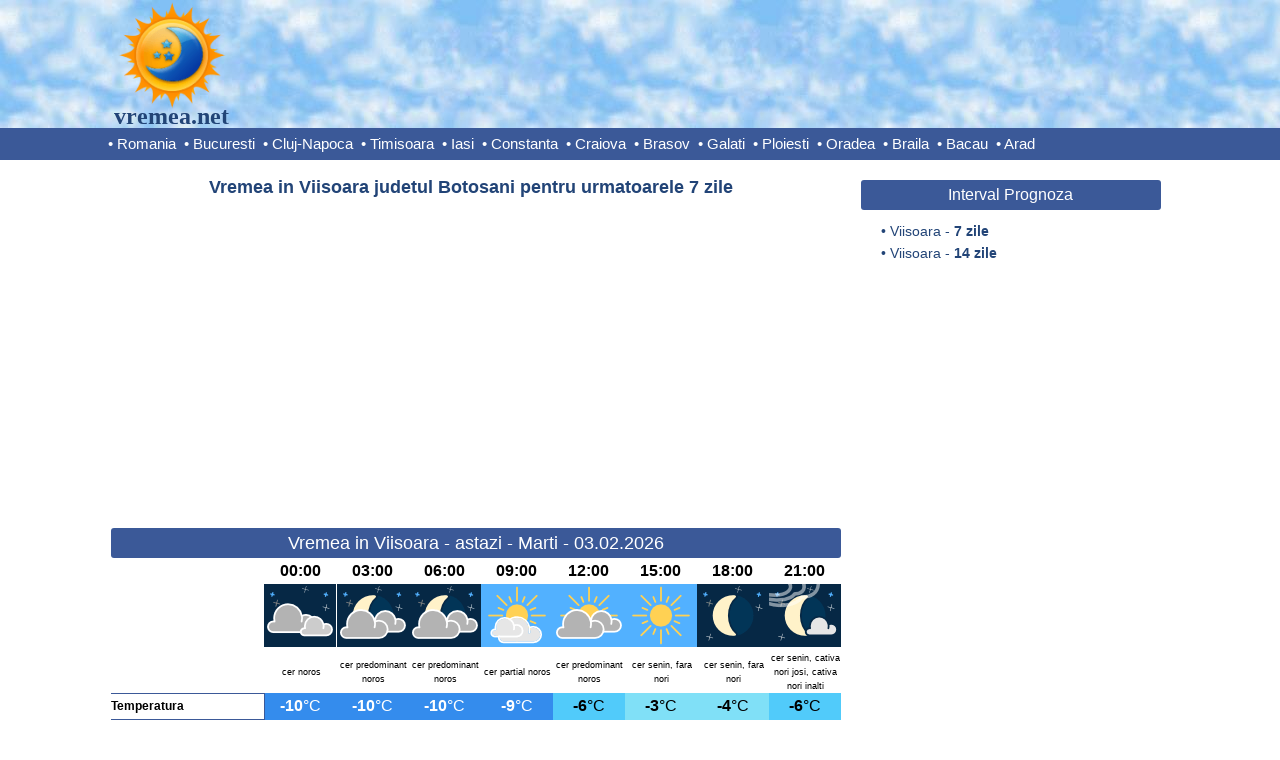

--- FILE ---
content_type: text/html; charset=UTF-8
request_url: https://www.vremea.net/Vremea-in-Viisoara-judetul-Botosani/prognoza-meteo-pe-7-zile
body_size: 10334
content:
	

<!DOCTYPE html>
<html lang="ro">

<head>
	<title>Vremea in Viisoara judetul Botosani, prognoza meteo pe 7 zile</title>
	<link rel="shortcut icon" href="https://www.vremea.net/res/icon.png" type="image/png" />
	<meta name="description" content="Vrei sa stii cum va fi vremea pe 7 zile in Viisoara? Vremea.net iti prezinta prognoza meteo pe ore pentru temperatura, precipitatii, vant, umiditate, presiune atmosferica, index UV, soare, nori, nebulozitate." />
	<meta name="keywords" content="Viisoara,vremea in Viisoara,vremea Viisoara,prognoza meteo Viisoara,vremea in Viisoara Botosani,vremea Viisoara 7 zile" />
	<meta http-equiv="Content-Type" content="text/html; charset=UTF-8" />

	<style type="text/css">
		
*{padding:0;margin:0;font-family:Arial,Helvetica;}
body{width:100%;min-width:100%;overflow-x:hidden;}
table{border-collapse:collpase;border:0;}
.clearRight{clear:right;}.clearLeft{clear:left;}.clearBoth{clear:both;}
.center{text-align:center;}.floatLeft{float:left;}.floatRight{float:right;}
h1{
	margin:10px 0;
	float:left;
	clear:both;
	width:100%;
	font-size:18px;
	color:#247;
	font-weight:bold;
	text-align:center;
}
h1 a{text-decoration:none;color:#247;}
h1 a:hover{text-decoration:underline;color:#247;}

/*Header*/
#headerFull{
	margin:0 0 10px 0;
	float:left;
	text-align:center;
	width:100%;
	height:128px;
	background-color:#f0ffff;
	background-image:url('https://www.vremea.net/res/sky.jpg');
	border-bottom:solid 32px #3b5998;
	min-width:1065px;
}
#header{
	margin:0 auto;
	width:1065px;
	height:128px;
}
#logo{
	position:relative;
	float:left;
	text-align:center;
	width:128px;
	height:128px;
}
#logo a img{
	border:0;
	width:112px;
	height:112px;
}
#logo .text{
	position:absolute;
	bottom:0px;
	left:0px;
	width:128px;
	height:24px;
	line-height:24px;
	text-align:center;
	font-size:24px;
	color:#247;
	text-decoration:none;
	font-weight:bold;
	font-family:Comic Sans Ms;
}

/*Menu*/
#menu{
	clear:left;
	margin:0 auto;
	width:1065px;
	height:32px;
	line-height:32px;
	font-size:15px;
	text-align:left;
	color:#fff;
}		
#menu a{text-decoration:none;color:#fff;margin-right:4px;}
#menu ins{text-decoration:none;color:#fff;}
#menu a:hover{text-decoration:underline;}

/*Content*/
#content{
	width:1065px;
	margin:0 auto;
	clear:both;
}

/*Home*/
#homeContainer{
	margin:0 auto;
	float:left;
	clear:both;
	width:730px;
}
#homeContainer .desc, #pageContainer .desc{
	text-indent:0px;
	text-align:justify;
	font-size:14px;
	margin:20px 10px;
	clear:both;
	color:#247;
	line-height:22px;
	padding-left:10px;
}
#mapContainer{
	position:relative;
	float:left;
	width:730px;
}
#mapContainer #imgMap{
	height:498px;
	margin:10px 30px;
}
#mapContainer #imgMap img{border:0;}

/*Page*/
#pageContainer{
	float:left;
	clear:both;
	width:730px;
}

/*content*/
.homeContent,.pageContent{
	margin:0 auto;
}
.homeContent h1,.pageContent h1{
	margin:10px 0 0 0;
	line-height:30px;
	border-radius:3px;
	color:#FFF;
	background-color:#3b5998;
	width:730px;
	font-weight:normal;
}
.pageContent h1{
	width:730px;
}
.pageContent .h{
	color:#247;
	font-weight:bold;
	width:720px;
	margin:5px 0;
	background-color:#fff;
	line-height:24px;
}
.homeContent h1 a,.pageContent h1 a{text-decoration:none;color:#FFF;}
.homeContent h1 a:hover,.pageContent h1 a:hover{text-decoration:underline;color:#FFF;}
.homeContent ul,.pageContent ul{
	list-style-type:none;
	float:left;
	width:177.5px;
	font-size:14px;
	line-height:20px;
	text-align:left;
	margin:5px 0 0 5px;
}
.pageContent ul{margin:5px 0 10px 5px;}
.homeContent ul li,.pageContent ul li{text-indent:-10px;padding-left:10px;}
.homeContent ul li ins,.pageContent ul li ins{text-decoration:none;color:#247;}
.homeContent ul li a,.pageContent ul li a{text-decoration:none;color:#247;}
.homeContent ul li a:hover,.pageContent ul li a:hover{text-decoration:underline;color:#247;}

/*side*/
.homeSide{
	float:right;
	width:300px;
}
.pageSide{
	float:right;
	width:300px;
}
.homeSide h1,.pageSide h1{
	border-radius:3px;
	background-color:#3b5998;
	color:#fff;
	font-weight:normal;
	font-size:16px;
	margin:10px 0 0 0;
	clear:both;
	line-height:30px;	
}
.homeSide h1 a,.pageSide h1 a{text-decoration:none;color:#FFF;}
.homeSide h1 a:hover,.pageSide h1 a:hover{text-decoration:underline;color:#FFF;}
.homeSide .fb{
	text-align:center;
	margin:10px 0 0 0;
	float:left;
	height:80px;
	width:300px;
}
.pageSide .fb{
	text-align:center;
	margin:20px 0 0 0;
	float:left;
	height:80px;
	width:300px;
}
.homeSide ul,.pageSide ul{
	list-style-type:none;
	float:left;
	font-size:14px;
	line-height:22px;
	text-align:left;
	margin:10px 0 10px 20px;
	color:#247;
}
.homeSide ul li,.pageSide ul li{text-indent:-10px;padding-left:10px;}
.homeSide ul li ins,.pageSide ul li ins{text-decoration:none;color:#247;}
.homeSide ul li a,.pageSide ul li a{text-decoration:none;color:#247;}
.homeSide ul li a:hover,.pageSide ul li a:hover{text-decoration:underline;color:#247;}

/*Meteograms*/
#meteogram14,#meteogram7{
	margin:10px 0;
	display:inline-block;
	width:730px;
}

/*table forecast*/
.tableforecast{
	display:block;
	border-collapse:collapse;
	margin:0 0 20px 0;
	clear:both;
	color:#000;
}
.antet{
	font-size:12px;
	font-weight:bold;
	text-align:left;
	color:#000;
	width:153px;
	line-height:24px;
}
.cell{
	text-align:center;
	font-size:14px;
	width:72px;
	line-height:24px;
}
.celldesc{
	text-align:center;
	font-size:9px;
	width:70px;
	padding-left:2px;
	line-height:14px;
}
.bb{border-bottom:solid 1px #3b5998;}
.bbw{border-right:solid 1px #ffffff;}
.bbr{border-bottom:solid 1px #3b5998;border-right:solid 1px #3b5998;}
.large{font-size:16px;line-height:26px;}		
.small{font-size:12px;}		
.cellimg{text-align:center;}
.cellimg img{width:72px;height:63px;}

/*Footer*/
#footerFull{
	width:100%;
	height:48px;
	float:left;
	text-align:center;	
	background-color:#f0ffff;
	border-top:solid 3px #3b5998;
	margin:10px 0 0 0;
	min-width:1065px;
}
#footer{
	width:1065px;
	line-height:48px;
	font-size:12px;
	margin:0 auto;
}
#footer a{
	float:left;
	text-decoration:none;
	margin-right:20px;
	color:#247;
}
#footer ins{
	float:left;
	text-decoration:none;
	margin-right:20px;
}

/*Banners*/
#adHome1,#adHome2,#adHome3,#adHome,#adHomeSide,#adPage,#adPage1,#adPage2,#adPage3,#adPage4,#adPage5,#adPage6,#adPage7,#adPage8,#adPageSide{
	margin:10px auto;
	clear:both;
	text-align:center;
}

html, body {
    width: 100% !important;
    max-width: 100% !important;
    overflow-x: hidden !important;
}
	
.pageSide{
	margin-right:12px;
}
#pageContainer{
	margin-left:3px;
}

#footer a{
	float:none;
}

#footer #trafic{
	float:right;
	margin:5px 0 0 0;
	height:48px;
}

#adHomeLogo{
	float:left;
	text-align:center;
	margin:19px 0 0 30px;
}
#adHomeSide{
	margin:0 auto;
	text-align:center;
	clear:both;
}
#adPageLogo{
	float:left;
	text-align:center;
	margin:14px 0 0 80px;
}
#adSplitter{
	margin:10px auto;
	text-align:center;
	clear:both;
}
#adPageSide{
	margin:35px auto;
	text-align:center;
	clear:both;
}
#adBottom{
	margin:10px auto;
	text-align:center;
	clear:both;
}
</style>


<!-- AdSense -->
<script async src="https://pagead2.googlesyndication.com/pagead/js/adsbygoogle.js?client=ca-pub-0406188894422015"
     crossorigin="anonymous"></script>

<!-- Ad blocking recovery -->
<script async src="https://fundingchoicesmessages.google.com/i/pub-0406188894422015?ers=1"></script><script>(function() {function signalGooglefcPresent() {if (!window.frames['googlefcPresent']) {if (document.body) {const iframe = document.createElement('iframe'); iframe.style = 'width: 0; height: 0; border: none; z-index: -1000; left: -1000px; top: -1000px;'; iframe.style.display = 'none'; iframe.name = 'googlefcPresent'; document.body.appendChild(iframe);} else {setTimeout(signalGooglefcPresent, 0);}}}signalGooglefcPresent();})();</script>

<!-- Google Analytics -->
<script>
  (function(i,s,o,g,r,a,m){i['GoogleAnalyticsObject']=r;i[r]=i[r]||function(){
  (i[r].q=i[r].q||[]).push(arguments)},i[r].l=1*new Date();a=s.createElement(o),
  m=s.getElementsByTagName(o)[0];a.async=1;a.src=g;m.parentNode.insertBefore(a,m)
  })(window,document,'script','https://www.google-analytics.com/analytics.js','ga');

  ga('create', 'UA-77226801-1', 'auto');
  ga('send', 'pageview');

</script>

	<script async='async' src='https://www.googletagservices.com/tag/js/gpt.js'></script>
	<script>
	  var googletag = googletag || {};
	  googletag.cmd = googletag.cmd || [];
	</script>

</head>

<body>

		<!-- Ad.Plus-Anchor -->	
		<script async src="https://securepubads.g.doubleclick.net/tag/js/gpt.js" crossorigin="anonymous"></script> <script>   window.googletag = window.googletag || { cmd: [] }; var anchorSlot; googletag.cmd.push(function () { anchorSlot = googletag.defineOutOfPageSlot('/21849154601,155136021/Ad.Plus-Anchor', googletag.enums.OutOfPageFormat.BOTTOM_ANCHOR); anchorSlot.addService(googletag.pubads()); googletag.pubads().enableSingleRequest(); googletag.enableServices(); googletag.display(anchorSlot);  }); setInterval(function(){googletag.pubads().refresh([anchorSlot]);}, 30000);  </script>	

		<!-- PubFuture -->	
		<script async data-cfasync="false" src="https://cdn.pubfuture-ad.com/v2/unit/pt.js" type="text/javascript"></script>
	
	<div id="headerFull">
		<div id="header">
			<div id="logo">
				<a href="https://www.vremea.net/"><img src="https://www.vremea.net/res/logo.png" alt=""></img></a>
				<a class="text" href="https://www.vremea.net/">vremea.net</a>
			</div>
				</div>
		<div id="menu">
			<ins>&bull; </ins><a href="https://www.vremea.net/">Romania</a>
<ins>&bull; </ins><a href="https://www.vremea.net/Vremea-in-Bucuresti-judetul-Ilfov/prognoza-meteo-pe-7-zile">Bucuresti</a>
<ins>&bull; </ins><a href="https://www.vremea.net/Vremea-in-Cluj-Napoca-judetul-Cluj/prognoza-meteo-pe-7-zile">Cluj-Napoca</a>
<ins>&bull; </ins><a href="https://www.vremea.net/Vremea-in-Timisoara-judetul-Timis/prognoza-meteo-pe-7-zile">Timisoara</a>
<ins>&bull; </ins><a href="https://www.vremea.net/Vremea-in-Iasi-judetul-Iasi/prognoza-meteo-pe-7-zile">Iasi</a>
<ins>&bull; </ins><a href="https://www.vremea.net/Vremea-in-Constanta-judetul-Constanta/prognoza-meteo-pe-7-zile">Constanta</a>
<ins>&bull; </ins><a href="https://www.vremea.net/Vremea-in-Craiova-judetul-Dolj/prognoza-meteo-pe-7-zile">Craiova</a>
<ins>&bull; </ins><a href="https://www.vremea.net/Vremea-in-Brasov-judetul-Brasov/prognoza-meteo-pe-7-zile">Brasov</a>
<ins>&bull; </ins><a href="https://www.vremea.net/Vremea-in-Galati-judetul-Galati/prognoza-meteo-pe-7-zile">Galati</a>
<ins>&bull; </ins><a href="https://www.vremea.net/Vremea-in-Ploiesti-judetul-Prahova/prognoza-meteo-pe-7-zile">Ploiesti</a>
<ins>&bull; </ins><a href="https://www.vremea.net/Vremea-in-Oradea-judetul-Bihor/prognoza-meteo-pe-7-zile">Oradea</a>
<ins>&bull; </ins><a href="https://www.vremea.net/Vremea-in-Braila-judetul-Braila/prognoza-meteo-pe-7-zile">Braila</a>
<ins>&bull; </ins><a href="https://www.vremea.net/Vremea-in-Bacau-judetul-Bacau/prognoza-meteo-pe-7-zile">Bacau</a>
<ins>&bull; </ins><a href="https://www.vremea.net/Vremea-in-Arad-judetul-Arad/prognoza-meteo-pe-7-zile">Arad</a>
		</div>
	</div>

<div id="content">
		

<div id="pageContainer">

<div class="pageContent">

<h1 class="h">Vremea in Viisoara judetul Botosani pentru urmatoarele 7 zile</h1>	<div id="adPage">
		<script async src="//pagead2.googlesyndication.com/pagead/js/adsbygoogle.js"></script>
		<!-- Vremea_336_280_1 -->
		<ins class="adsbygoogle"
		     style="display:inline-block;width:728px;height:300px"
		     data-ad-client="ca-pub-0406188894422015"
		     data-ad-slot="9841680601"></ins>
		<script>
		(adsbygoogle = window.adsbygoogle || []).push({});
		</script>
	</div>
	<h1>Vremea in Viisoara - astazi - Marti - 03.02.2026</h1><table class="tableforecast">
<tr><td class="antet bb" rowspan="3"> </td><td class="cell large"><b>00:00</b></td><td class="cell large"><b>03:00</b></td><td class="cell large"><b>06:00</b></td><td class="cell large"><b>09:00</b></td><td class="cell large"><b>12:00</b></td><td class="cell large"><b>15:00</b></td><td class="cell large"><b>18:00</b></td><td class="cell large"><b>21:00</b></td></tr>
<tr><td class="cellimg"><img src="https://www.vremea.net/res/22_night.png" alt=""></td><td class="cellimg"><img src="https://www.vremea.net/res/19_night.png" alt=""></td><td class="cellimg"><img src="https://www.vremea.net/res/19_night.png" alt=""></td><td class="cellimg"><img src="https://www.vremea.net/res/07_day.png" alt=""></td><td class="cellimg"><img src="https://www.vremea.net/res/19_day.png" alt=""></td><td class="cellimg"><img src="https://www.vremea.net/res/01_day.png" alt=""></td><td class="cellimg"><img src="https://www.vremea.net/res/01_night.png" alt=""></td><td class="cellimg"><img src="https://www.vremea.net/res/05_night.png" alt=""></td></tr>
<tr><td class="celldesc">cer noros</td><td class="celldesc">cer predominant noros</td><td class="celldesc">cer predominant noros</td><td class="celldesc">cer partial noros</td><td class="celldesc">cer predominant noros</td><td class="celldesc">cer senin, fara nori</td><td class="celldesc">cer senin, fara nori</td><td class="celldesc">cer senin, cativa nori josi, cativa nori inalti</td></tr>
<tr><td class="antet bbr">Temperatura</td><td class="cell large" style="background:#348CED;color:#FFFFFF;border-bottom:solid 1px #348CED;"><b>-10</b>&deg;C</td><td class="cell large" style="background:#348CED;color:#FFFFFF;border-bottom:solid 1px #348CED;"><b>-10</b>&deg;C</td><td class="cell large" style="background:#348CED;color:#FFFFFF;border-bottom:solid 1px #348CED;"><b>-10</b>&deg;C</td><td class="cell large" style="background:#348CED;color:#FFFFFF;border-bottom:solid 1px #348CED;"><b>-9</b>&deg;C</td><td class="cell large" style="background:#51CBFA;color:#000000;border-bottom:solid 1px #51CBFA;"><b>-6</b>&deg;C</td><td class="cell large" style="background:#80E0F7;color:#000000;border-bottom:solid 1px #80E0F7;"><b>-3</b>&deg;C</td><td class="cell large" style="background:#80E0F7;color:#000000;border-bottom:solid 1px #80E0F7;"><b>-4</b>&deg;C</td><td class="cell large" style="background:#51CBFA;color:#000000;border-bottom:solid 1px #51CBFA;"><b>-6</b>&deg;C</td></tr>
<tr><td class="antet bbr">Temperatura resimitita</td><td class="cell large" style="background:#1B34D7;color:#FFFFFF;border-bottom:solid 1px #1B34D7;"><b>-14</b>&deg;C</td><td class="cell large" style="background:#1B34D7;color:#FFFFFF;border-bottom:solid 1px #1B34D7;"><b>-14</b>&deg;C</td><td class="cell large" style="background:#1B34D7;color:#FFFFFF;border-bottom:solid 1px #1B34D7;"><b>-14</b>&deg;C</td><td class="cell large" style="background:#1B34D7;color:#FFFFFF;border-bottom:solid 1px #1B34D7;"><b>-14</b>&deg;C</td><td class="cell large" style="background:#2460E2;color:#FFFFFF;border-bottom:solid 1px #2460E2;"><b>-11</b>&deg;C</td><td class="cell large" style="background:#44B1F6;color:#000000;border-bottom:solid 1px #44B1F6;"><b>-8</b>&deg;C</td><td class="cell large" style="background:#348CED;color:#FFFFFF;border-bottom:solid 1px #348CED;"><b>-9</b>&deg;C</td><td class="cell large" style="background:#2460E2;color:#FFFFFF;border-bottom:solid 1px #2460E2;"><b>-11</b>&deg;C</td></tr>
<tr><td class="antet bbr">Cantitate precipitatii 3 ore</td><td class="cell bb"><b>0</b> mm</td><td class="cell bb"><b>0</b> mm</td><td class="cell bb"><b>0</b> mm</td><td class="cell bb"><b>0</b> mm</td><td class="cell bb"><b>0</b> mm</td><td class="cell bb"><b>0</b> mm</td><td class="cell bb"><b>0</b> mm</td><td class="cell bb"><b>0</b> mm</td></tr>
<tr><td class="antet bbr">Probabilitate precipitatii</td><td class="cell bb"><b>0</b> %</td><td class="cell bb"><b>0</b> %</td><td class="cell bb"><b>0</b> %</td><td class="cell bb"><b>0</b> %</td><td class="cell bb"><b>0</b> %</td><td class="cell bb"><b>0</b> %</td><td class="cell bb"><b>0</b> %</td><td class="cell bb"><b>0</b> %</td></tr>
<tr><td class="antet bbr">Acoperire cu nori</td><td class="cell bb"><b>94</b> %</td><td class="cell bb"><b>89</b> %</td><td class="cell bb"><b>80</b> %</td><td class="cell bb"><b>57</b> %</td><td class="cell bb"><b>82</b> %</td><td class="cell bb"><b>0</b> %</td><td class="cell bb"><b>1</b> %</td><td class="cell bb"><b>28</b> %</td></tr>
<tr><td class="antet bbr">Viteza vantului</td><td class="cell bb"><b>6</b> km/h</td><td class="cell bb"><b>6</b> km/h</td><td class="cell bb"><b>7</b> km/h</td><td class="cell bb"><b>8</b> km/h</td><td class="cell bb"><b>10</b> km/h</td><td class="cell bb"><b>10</b> km/h</td><td class="cell bb"><b>8</b> km/h</td><td class="cell bb"><b>9</b> km/h</td></tr>
<tr><td class="antet bbr">Rafale de vant</td><td class="cell bb"><b>6</b> km/h<br/></td><td class="cell bb"><b>7</b> km/h<br/></td><td class="cell bb"><b>10</b> km/h<br/></td><td class="cell bb"><b>13</b> km/h<br/></td><td class="cell bb"><b>18</b> km/h<br/></td><td class="cell bb"><b>19</b> km/h<br/></td><td class="cell bb"><b>15</b> km/h<br/></td><td class="cell bb"><b>13</b> km/h<br/></td></tr>
<tr><td class="antet bbr">Directia vantului</td><td class="cell bb"><b>E</b></td><td class="cell bb"><b>E</b></td><td class="cell bb"><b>ESE</b></td><td class="cell bb"><b>ESE</b></td><td class="cell bb"><b>SE</b></td><td class="cell bb"><b>ESE</b></td><td class="cell bb"><b>ESE</b></td><td class="cell bb"><b>ESE</b></td></tr>
<tr><td class="antet bbr">Umiditatea relativa</td><td class="cell bb"><b>72</b> %</td><td class="cell bb"><b>72</b> %</td><td class="cell bb"><b>76</b> %</td><td class="cell bb"><b>75</b> %</td><td class="cell bb"><b>65</b> %</td><td class="cell bb"><b>58</b> %</td><td class="cell bb"><b>68</b> %</td><td class="cell bb"><b>72</b> %</td></tr>
<tr><td class="antet bbr">Vizibilitate</td><td class="cell bb"><b>18</b> km</td><td class="cell bb"><b>16</b> km</td><td class="cell bb"><b>17</b> km</td><td class="cell bb"><b>18</b> km</td><td class="cell bb"><b>22</b> km</td><td class="cell bb"><b>26</b> km</td><td class="cell bb"><b>23</b> km</td><td class="cell bb"><b>16</b> km</td></tr>
<tr><td colspan=9 class="cell bb">Nr. ore cu soare: <b>6</b>&nbsp;&nbsp;&nbsp;&nbsp;&nbsp;&nbsp;&nbsp;&nbsp;Rasarit soare: <b>07:35</b>&nbsp;&nbsp;&nbsp;&nbsp;&nbsp;&nbsp;&nbsp;&nbsp;Apus soare: <b>17:18</b></td></tr>
<tr><td colspan=9 class="cell bb">Index UV : <b>1</b>&nbsp;&nbsp;&nbsp;&nbsp;&nbsp;&nbsp;&nbsp;&nbsp;Presiunea atmosferica: <b>1021</b> hpa&nbsp;&nbsp;&nbsp;&nbsp;&nbsp;&nbsp;&nbsp;&nbsp;Rasarit luna: <b>19:17</b>&nbsp;&nbsp;&nbsp;&nbsp;&nbsp;&nbsp;&nbsp;&nbsp;Apus luna: <b>08:26</b></td></tr>
</table>
<div class="clearBoth"></div>	<div id="adPage">
		<script async src="//pagead2.googlesyndication.com/pagead/js/adsbygoogle.js"></script>
		<!-- Vremea_336_280_2 -->
		<ins class="adsbygoogle"
		     style="display:inline-block;width:600px;height:300px"
		     data-ad-client="ca-pub-0406188894422015"
		     data-ad-slot="5800577401"></ins>
		<script>
		(adsbygoogle = window.adsbygoogle || []).push({});
		</script>
	</div>
	<h1>Vremea in Viisoara - maine - Miercuri - 04.02.2026</h1><table class="tableforecast">
<tr><td class="antet bb" rowspan="3"> </td><td class="cell large"><b>00:00</b></td><td class="cell large"><b>03:00</b></td><td class="cell large"><b>06:00</b></td><td class="cell large"><b>09:00</b></td><td class="cell large"><b>12:00</b></td><td class="cell large"><b>15:00</b></td><td class="cell large"><b>18:00</b></td><td class="cell large"><b>21:00</b></td></tr>
<tr><td class="cellimg"><img src="https://www.vremea.net/res/07_night.png" alt=""></td><td class="cellimg"><img src="https://www.vremea.net/res/20_night.png" alt=""></td><td class="cellimg"><img src="https://www.vremea.net/res/22_night.png" alt=""></td><td class="cellimg"><img src="https://www.vremea.net/res/21_day.png" alt=""></td><td class="cellimg"><img src="https://www.vremea.net/res/20_day.png" alt=""></td><td class="cellimg"><img src="https://www.vremea.net/res/34_day.png" alt=""></td><td class="cellimg"><img src="https://www.vremea.net/res/22_night.png" alt=""></td><td class="cellimg"><img src="https://www.vremea.net/res/22_night.png" alt=""></td></tr>
<tr><td class="celldesc">cer partial noros</td><td class="celldesc">cer predominant noros, cativa nori inalti</td><td class="celldesc">cer noros</td><td class="celldesc">cer predominant noros, nori inalti</td><td class="celldesc">cer predominant noros, cativa nori inalti</td><td class="celldesc">cer noros, ninsoare usoara</td><td class="celldesc">cer noros</td><td class="celldesc">cer noros</td></tr>
<tr><td class="antet bbr">Temperatura</td><td class="cell large" style="background:#51CBFA;color:#000000;border-bottom:solid 1px #51CBFA;"><b>-6</b>&deg;C</td><td class="cell large" style="background:#51CBFA;color:#000000;border-bottom:solid 1px #51CBFA;"><b>-5</b>&deg;C</td><td class="cell large" style="background:#51CBFA;color:#000000;border-bottom:solid 1px #51CBFA;"><b>-5</b>&deg;C</td><td class="cell large" style="background:#80E0F7;color:#000000;border-bottom:solid 1px #80E0F7;"><b>-4</b>&deg;C</td><td class="cell large" style="background:#A0EAF7;color:#000000;border-bottom:solid 1px #A0EAF7;"><b>-2</b>&deg;C</td><td class="cell large" style="background:#00EF7C;color:#000000;border-bottom:solid 1px #00EF7C;"><b>1</b>&deg;C</td><td class="cell large" style="background:#00EF7C;color:#000000;border-bottom:solid 1px #00EF7C;"><b>0</b>&deg;C</td><td class="cell large" style="background:#00EF7C;color:#000000;border-bottom:solid 1px #00EF7C;"><b>0</b>&deg;C</td></tr>
<tr><td class="antet bbr">Temperatura resimitita</td><td class="cell large" style="background:#2460E2;color:#FFFFFF;border-bottom:solid 1px #2460E2;"><b>-11</b>&deg;C</td><td class="cell large" style="background:#2460E2;color:#FFFFFF;border-bottom:solid 1px #2460E2;"><b>-11</b>&deg;C</td><td class="cell large" style="background:#2460E2;color:#FFFFFF;border-bottom:solid 1px #2460E2;"><b>-11</b>&deg;C</td><td class="cell large" style="background:#348CED;color:#FFFFFF;border-bottom:solid 1px #348CED;"><b>-10</b>&deg;C</td><td class="cell large" style="background:#44B1F6;color:#000000;border-bottom:solid 1px #44B1F6;"><b>-8</b>&deg;C</td><td class="cell large" style="background:#51CBFA;color:#000000;border-bottom:solid 1px #51CBFA;"><b>-5</b>&deg;C</td><td class="cell large" style="background:#80E0F7;color:#000000;border-bottom:solid 1px #80E0F7;"><b>-4</b>&deg;C</td><td class="cell large" style="background:#51CBFA;color:#000000;border-bottom:solid 1px #51CBFA;"><b>-5</b>&deg;C</td></tr>
<tr><td class="antet bbr">Cantitate precipitatii 3 ore</td><td class="cell bb"><b>0</b> mm</td><td class="cell bb"><b>0</b> mm</td><td class="cell bb"><b>0</b> mm</td><td class="cell bb"><b>0</b> mm</td><td class="cell bb"><b>0</b> mm</td><td class="cell bb"><b>1.2</b> mm</td><td class="cell bb"><b>0</b> mm</td><td class="cell bb"><b>0</b> mm</td></tr>
<tr><td class="antet bbr">Probabilitate precipitatii</td><td class="cell bb"><b>0</b> %</td><td class="cell bb"><b>0</b> %</td><td class="cell bb"><b>0</b> %</td><td class="cell bb"><b>0</b> %</td><td class="cell bb"><b>8</b> %</td><td class="cell bb"><b>31</b> %</td><td class="cell bb"><b>25</b> %</td><td class="cell bb"><b>9</b> %</td></tr>
<tr><td class="antet bbr">Acoperire cu nori</td><td class="cell bb"><b>73</b> %</td><td class="cell bb"><b>91</b> %</td><td class="cell bb"><b>99</b> %</td><td class="cell bb"><b>90</b> %</td><td class="cell bb"><b>94</b> %</td><td class="cell bb"><b>99</b> %</td><td class="cell bb"><b>98</b> %</td><td class="cell bb"><b>99</b> %</td></tr>
<tr><td class="antet bbr">Viteza vantului</td><td class="cell bb"><b>11</b> km/h</td><td class="cell bb"><b>13</b> km/h</td><td class="cell bb"><b>15</b> km/h</td><td class="cell bb"><b>16</b> km/h</td><td class="cell bb"><b>17</b> km/h</td><td class="cell bb"><b>15</b> km/h</td><td class="cell bb"><b>14</b> km/h</td><td class="cell bb"><b>14</b> km/h</td></tr>
<tr><td class="antet bbr">Rafale de vant</td><td class="cell bb"><b>19</b> km/h<br/></td><td class="cell bb"><b>25</b> km/h<br/></td><td class="cell bb"><b>28</b> km/h<br/></td><td class="cell bb"><b>30</b> km/h<br/></td><td class="cell bb"><b>31</b> km/h<br/></td><td class="cell bb"><b>27</b> km/h<br/></td><td class="cell bb"><b>21</b> km/h<br/></td><td class="cell bb"><b>21</b> km/h<br/></td></tr>
<tr><td class="antet bbr">Directia vantului</td><td class="cell bb"><b>ESE</b></td><td class="cell bb"><b>SE</b></td><td class="cell bb"><b>SE</b></td><td class="cell bb"><b>SE</b></td><td class="cell bb"><b>SE</b></td><td class="cell bb"><b>SE</b></td><td class="cell bb"><b>SE</b></td><td class="cell bb"><b>SE</b></td></tr>
<tr><td class="antet bbr">Umiditatea relativa</td><td class="cell bb"><b>77</b> %</td><td class="cell bb"><b>76</b> %</td><td class="cell bb"><b>75</b> %</td><td class="cell bb"><b>80</b> %</td><td class="cell bb"><b>87</b> %</td><td class="cell bb"><b>83</b> %</td><td class="cell bb"><b>93</b> %</td><td class="cell bb"><b>98</b> %</td></tr>
<tr><td class="antet bbr">Vizibilitate</td><td class="cell bb"><b>14</b> km</td><td class="cell bb"><b>14</b> km</td><td class="cell bb"><b>15</b> km</td><td class="cell bb"><b>10</b> km</td><td class="cell bb"><b>9.8</b> km</td><td class="cell bb"><b>11</b> km</td><td class="cell bb"><b>9.8</b> km</td><td class="cell bb"><b>0.9</b> km</td></tr>
<tr><td colspan=9 class="cell bb">Nr. ore cu soare: <b>0</b>&nbsp;&nbsp;&nbsp;&nbsp;&nbsp;&nbsp;&nbsp;&nbsp;Rasarit soare: <b>07:34</b>&nbsp;&nbsp;&nbsp;&nbsp;&nbsp;&nbsp;&nbsp;&nbsp;Apus soare: <b>17:20</b></td></tr>
<tr><td colspan=9 class="cell bb">Index UV : <b>1</b>&nbsp;&nbsp;&nbsp;&nbsp;&nbsp;&nbsp;&nbsp;&nbsp;Presiunea atmosferica: <b>1016</b> hpa&nbsp;&nbsp;&nbsp;&nbsp;&nbsp;&nbsp;&nbsp;&nbsp;Rasarit luna: <b>20:33</b>&nbsp;&nbsp;&nbsp;&nbsp;&nbsp;&nbsp;&nbsp;&nbsp;Apus luna: <b>08:43</b></td></tr>
</table>
<div class="clearBoth"></div>	<div id="adPage">
		<script async src="//pagead2.googlesyndication.com/pagead/js/adsbygoogle.js"></script>
		<!-- Vremea_336_280_3 -->
		<ins class="adsbygoogle"
			 style="display:inline-block;width:728px;height:300px"
			 data-ad-client="ca-pub-0406188894422015"
			 data-ad-slot="8364947404"></ins>
		<script>
		(adsbygoogle = window.adsbygoogle || []).push({});
		</script>
	</div>
	<h1>Vremea in Viisoara  - Joi - 05.02.2026</h1><table class="tableforecast">
<tr><td class="antet bb" rowspan="3"> </td><td class="cell large"><b>00:00</b></td><td class="cell large"><b>03:00</b></td><td class="cell large"><b>06:00</b></td><td class="cell large"><b>09:00</b></td><td class="cell large"><b>12:00</b></td><td class="cell large"><b>15:00</b></td><td class="cell large"><b>18:00</b></td><td class="cell large"><b>21:00</b></td></tr>
<tr><td class="cellimg"><img src="https://www.vremea.net/res/22_night.png" alt=""></td><td class="cellimg"><img src="https://www.vremea.net/res/22_night.png" alt=""></td><td class="cellimg"><img src="https://www.vremea.net/res/22_night.png" alt=""></td><td class="cellimg"><img src="https://www.vremea.net/res/22_day.png" alt=""></td><td class="cellimg"><img src="https://www.vremea.net/res/22_day.png" alt=""></td><td class="cellimg"><img src="https://www.vremea.net/res/22_day.png" alt=""></td><td class="cellimg"><img src="https://www.vremea.net/res/33_night.png" alt=""></td><td class="cellimg"><img src="https://www.vremea.net/res/33_night.png" alt=""></td></tr>
<tr><td class="celldesc">cer noros</td><td class="celldesc">cer noros</td><td class="celldesc">cer noros</td><td class="celldesc">cer noros</td><td class="celldesc">cer noros</td><td class="celldesc">cer noros</td><td class="celldesc">cer noros, ploaie usoara</td><td class="celldesc">cer noros, ploaie usoara</td></tr>
<tr><td class="antet bbr">Temperatura</td><td class="cell large" style="background:#00EF7C;color:#000000;border-bottom:solid 1px #00EF7C;"><b>1</b>&deg;C</td><td class="cell large" style="background:#00EF7C;color:#000000;border-bottom:solid 1px #00EF7C;"><b>1</b>&deg;C</td><td class="cell large" style="background:#00EF7C;color:#000000;border-bottom:solid 1px #00EF7C;"><b>1</b>&deg;C</td><td class="cell large" style="background:#00EF7C;color:#000000;border-bottom:solid 1px #00EF7C;"><b>2</b>&deg;C</td><td class="cell large" style="background:#00E452;color:#000000;border-bottom:solid 1px #00E452;"><b>2</b>&deg;C</td><td class="cell large" style="background:#00E452;color:#000000;border-bottom:solid 1px #00E452;"><b>2</b>&deg;C</td><td class="cell large" style="background:#00EF7C;color:#000000;border-bottom:solid 1px #00EF7C;"><b>1</b>&deg;C</td><td class="cell large" style="background:#00EF7C;color:#000000;border-bottom:solid 1px #00EF7C;"><b>0</b>&deg;C</td></tr>
<tr><td class="antet bbr">Temperatura resimitita</td><td class="cell large" style="background:#80E0F7;color:#000000;border-bottom:solid 1px #80E0F7;"><b>-4</b>&deg;C</td><td class="cell large" style="background:#80E0F7;color:#000000;border-bottom:solid 1px #80E0F7;"><b>-4</b>&deg;C</td><td class="cell large" style="background:#80E0F7;color:#000000;border-bottom:solid 1px #80E0F7;"><b>-4</b>&deg;C</td><td class="cell large" style="background:#80E0F7;color:#000000;border-bottom:solid 1px #80E0F7;"><b>-4</b>&deg;C</td><td class="cell large" style="background:#80E0F7;color:#000000;border-bottom:solid 1px #80E0F7;"><b>-4</b>&deg;C</td><td class="cell large" style="background:#80E0F7;color:#000000;border-bottom:solid 1px #80E0F7;"><b>-4</b>&deg;C</td><td class="cell large" style="background:#51CBFA;color:#000000;border-bottom:solid 1px #51CBFA;"><b>-5</b>&deg;C</td><td class="cell large" style="background:#51CBFA;color:#000000;border-bottom:solid 1px #51CBFA;"><b>-5</b>&deg;C</td></tr>
<tr><td class="antet bbr">Cantitate precipitatii 3 ore</td><td class="cell bb"><b>0</b> mm</td><td class="cell bb"><b>0</b> mm</td><td class="cell bb"><b>0</b> mm</td><td class="cell bb"><b>0</b> mm</td><td class="cell bb"><b>0</b> mm</td><td class="cell bb"><b>0</b> mm</td><td class="cell bb"><b>0</b> mm</td><td class="cell bb"><b>0.2</b> mm</td></tr>
<tr><td class="antet bbr">Probabilitate precipitatii</td><td class="cell bb"><b>1</b> %</td><td class="cell bb"><b>0</b> %</td><td class="cell bb"><b>6</b> %</td><td class="cell bb"><b>6</b> %</td><td class="cell bb"><b>6</b> %</td><td class="cell bb"><b>7</b> %</td><td class="cell bb"><b>25</b> %</td><td class="cell bb"><b>25</b> %</td></tr>
<tr><td class="antet bbr">Acoperire cu nori</td><td class="cell bb"><b>100</b> %</td><td class="cell bb"><b>100</b> %</td><td class="cell bb"><b>100</b> %</td><td class="cell bb"><b>100</b> %</td><td class="cell bb"><b>99</b> %</td><td class="cell bb"><b>99</b> %</td><td class="cell bb"><b>99</b> %</td><td class="cell bb"><b>100</b> %</td></tr>
<tr><td class="antet bbr">Viteza vantului</td><td class="cell bb"><b>15</b> km/h</td><td class="cell bb"><b>16</b> km/h</td><td class="cell bb"><b>18</b> km/h</td><td class="cell bb"><b>19</b> km/h</td><td class="cell bb"><b>19</b> km/h</td><td class="cell bb"><b>19</b> km/h</td><td class="cell bb"><b>18</b> km/h</td><td class="cell bb"><b>18</b> km/h</td></tr>
<tr><td class="antet bbr">Rafale de vant</td><td class="cell bb"><b>25</b> km/h<br/></td><td class="cell bb"><b>27</b> km/h<br/></td><td class="cell bb"><b>33</b> km/h<br/></td><td class="cell bb"><b>35</b> km/h<br/></td><td class="cell bb"><b>37</b> km/h<br/></td><td class="cell bb"><b>38</b> km/h<br/></td><td class="cell bb"><b>39</b> km/h<br/></td><td class="cell bb"><b>40</b> km/h<br/></td></tr>
<tr><td class="antet bbr">Directia vantului</td><td class="cell bb"><b>SE</b></td><td class="cell bb"><b>SE</b></td><td class="cell bb"><b>SE</b></td><td class="cell bb"><b>SE</b></td><td class="cell bb"><b>SE</b></td><td class="cell bb"><b>SE</b></td><td class="cell bb"><b>SE</b></td><td class="cell bb"><b>SE</b></td></tr>
<tr><td class="antet bbr">Umiditatea relativa</td><td class="cell bb"><b>98</b> %</td><td class="cell bb"><b>98</b> %</td><td class="cell bb"><b>98</b> %</td><td class="cell bb"><b>97</b> %</td><td class="cell bb"><b>95</b> %</td><td class="cell bb"><b>95</b> %</td><td class="cell bb"><b>96</b> %</td><td class="cell bb"><b>96</b> %</td></tr>
<tr><td class="antet bbr">Vizibilitate</td><td class="cell bb"><b>0.9</b> km</td><td class="cell bb"><b>0.5</b> km</td><td class="cell bb"><b>0.3</b> km</td><td class="cell bb"><b>0.2</b> km</td><td class="cell bb"><b>9.8</b> km</td><td class="cell bb"><b>12</b> km</td><td class="cell bb"><b>9.8</b> km</td><td class="cell bb"><b>0.9</b> km</td></tr>
<tr><td colspan=9 class="cell bb">Nr. ore cu soare: <b>0</b>&nbsp;&nbsp;&nbsp;&nbsp;&nbsp;&nbsp;&nbsp;&nbsp;Rasarit soare: <b>07:33</b>&nbsp;&nbsp;&nbsp;&nbsp;&nbsp;&nbsp;&nbsp;&nbsp;Apus soare: <b>17:21</b></td></tr>
<tr><td colspan=9 class="cell bb">Index UV : <b>0</b>&nbsp;&nbsp;&nbsp;&nbsp;&nbsp;&nbsp;&nbsp;&nbsp;Presiunea atmosferica: <b>1008</b> hpa&nbsp;&nbsp;&nbsp;&nbsp;&nbsp;&nbsp;&nbsp;&nbsp;Rasarit luna: <b>21:45</b>&nbsp;&nbsp;&nbsp;&nbsp;&nbsp;&nbsp;&nbsp;&nbsp;Apus luna: <b>08:58</b></td></tr>
</table>
<div class="clearBoth"></div>	<div id="adPage">
		<script src="https://player.viads.com/tag/load-111793.js?tag_id=v111793" async charset="UTF-8"></script>
        <div id="v111793"></div>
	</div>
	<h1>Vremea in Viisoara  - Vineri - 06.02.2026</h1><table class="tableforecast">
<tr><td class="antet bb" rowspan="3"> </td><td class="cell large"><b>00:00</b></td><td class="cell large"><b>03:00</b></td><td class="cell large"><b>06:00</b></td><td class="cell large"><b>09:00</b></td><td class="cell large"><b>12:00</b></td><td class="cell large"><b>15:00</b></td><td class="cell large"><b>18:00</b></td><td class="cell large"><b>21:00</b></td></tr>
<tr><td class="cellimg"><img src="https://www.vremea.net/res/33_night.png" alt=""></td><td class="cellimg"><img src="https://www.vremea.net/res/34_night.png" alt=""></td><td class="cellimg"><img src="https://www.vremea.net/res/34_night.png" alt=""></td><td class="cellimg"><img src="https://www.vremea.net/res/34_day.png" alt=""></td><td class="cellimg"><img src="https://www.vremea.net/res/34_day.png" alt=""></td><td class="cellimg"><img src="https://www.vremea.net/res/34_day.png" alt=""></td><td class="cellimg"><img src="https://www.vremea.net/res/34_night.png" alt=""></td><td class="cellimg"><img src="https://www.vremea.net/res/34_night.png" alt=""></td></tr>
<tr><td class="celldesc">cer noros, ploaie usoara</td><td class="celldesc">cer noros, ninsoare usoara</td><td class="celldesc">cer noros, ninsoare usoara</td><td class="celldesc">cer noros, ninsoare usoara</td><td class="celldesc">cer noros, ninsoare usoara</td><td class="celldesc">cer noros, ninsoare usoara</td><td class="celldesc">cer noros, ninsoare usoara</td><td class="celldesc">cer noros, ninsoare usoara</td></tr>
<tr><td class="antet bbr">Temperatura</td><td class="cell large" style="background:#00EF7C;color:#000000;border-bottom:solid 1px #00EF7C;"><b>0</b>&deg;C</td><td class="cell large" style="background:#00EF7C;color:#000000;border-bottom:solid 1px #00EF7C;"><b>0</b>&deg;C</td><td class="cell large" style="background:#00EF7C;color:#000000;border-bottom:solid 1px #00EF7C;"><b>0</b>&deg;C</td><td class="cell large" style="background:#00EF7C;color:#000000;border-bottom:solid 1px #00EF7C;"><b>0</b>&deg;C</td><td class="cell large" style="background:#00EF7C;color:#000000;border-bottom:solid 1px #00EF7C;"><b>0</b>&deg;C</td><td class="cell large" style="background:#00EF7C;color:#000000;border-bottom:solid 1px #00EF7C;"><b>0</b>&deg;C</td><td class="cell large" style="background:#A0EAF7;color:#000000;border-bottom:solid 1px #A0EAF7;"><b>-1</b>&deg;C</td><td class="cell large" style="background:#A0EAF7;color:#000000;border-bottom:solid 1px #A0EAF7;"><b>-1</b>&deg;C</td></tr>
<tr><td class="antet bbr">Temperatura resimitita</td><td class="cell large" style="background:#51CBFA;color:#000000;border-bottom:solid 1px #51CBFA;"><b>-6</b>&deg;C</td><td class="cell large" style="background:#51CBFA;color:#000000;border-bottom:solid 1px #51CBFA;"><b>-6</b>&deg;C</td><td class="cell large" style="background:#51CBFA;color:#000000;border-bottom:solid 1px #51CBFA;"><b>-6</b>&deg;C</td><td class="cell large" style="background:#51CBFA;color:#000000;border-bottom:solid 1px #51CBFA;"><b>-6</b>&deg;C</td><td class="cell large" style="background:#51CBFA;color:#000000;border-bottom:solid 1px #51CBFA;"><b>-5</b>&deg;C</td><td class="cell large" style="background:#51CBFA;color:#000000;border-bottom:solid 1px #51CBFA;"><b>-5</b>&deg;C</td><td class="cell large" style="background:#51CBFA;color:#000000;border-bottom:solid 1px #51CBFA;"><b>-5</b>&deg;C</td><td class="cell large" style="background:#51CBFA;color:#000000;border-bottom:solid 1px #51CBFA;"><b>-5</b>&deg;C</td></tr>
<tr><td class="antet bbr">Cantitate precipitatii 3 ore</td><td class="cell bb"><b>0</b> mm</td><td class="cell bb"><b>0.1</b> mm</td><td class="cell bb"><b>0.5</b> mm</td><td class="cell bb"><b>1.3</b> mm</td><td class="cell bb"><b>0.3</b> mm</td><td class="cell bb"><b>0.3</b> mm</td><td class="cell bb"><b>0.2</b> mm</td><td class="cell bb"><b>1.7</b> mm</td></tr>
<tr><td class="antet bbr">Probabilitate precipitatii</td><td class="cell bb"><b>25</b> %</td><td class="cell bb"><b>44</b> %</td><td class="cell bb"><b>44</b> %</td><td class="cell bb"><b>64</b> %</td><td class="cell bb"><b>53</b> %</td><td class="cell bb"><b>47</b> %</td><td class="cell bb"><b>44</b> %</td><td class="cell bb"><b>37</b> %</td></tr>
<tr><td class="antet bbr">Acoperire cu nori</td><td class="cell bb"><b>100</b> %</td><td class="cell bb"><b>100</b> %</td><td class="cell bb"><b>99</b> %</td><td class="cell bb"><b>99</b> %</td><td class="cell bb"><b>99</b> %</td><td class="cell bb"><b>98</b> %</td><td class="cell bb"><b>94</b> %</td><td class="cell bb"><b>99</b> %</td></tr>
<tr><td class="antet bbr">Viteza vantului</td><td class="cell bb"><b>17</b> km/h</td><td class="cell bb"><b>16</b> km/h</td><td class="cell bb"><b>16</b> km/h</td><td class="cell bb"><b>16</b> km/h</td><td class="cell bb"><b>15</b> km/h</td><td class="cell bb"><b>14</b> km/h</td><td class="cell bb"><b>11</b> km/h</td><td class="cell bb"><b>9</b> km/h</td></tr>
<tr><td class="antet bbr">Rafale de vant</td><td class="cell bb"><b>38</b> km/h<br/></td><td class="cell bb"><b>38</b> km/h<br/></td><td class="cell bb"><b>35</b> km/h<br/></td><td class="cell bb"><b>33</b> km/h<br/></td><td class="cell bb"><b>32</b> km/h<br/></td><td class="cell bb"><b>27</b> km/h<br/></td><td class="cell bb"><b>24</b> km/h<br/></td><td class="cell bb"><b>18</b> km/h<br/></td></tr>
<tr><td class="antet bbr">Directia vantului</td><td class="cell bb"><b>ESE</b></td><td class="cell bb"><b>ESE</b></td><td class="cell bb"><b>ESE</b></td><td class="cell bb"><b>ESE</b></td><td class="cell bb"><b>ESE</b></td><td class="cell bb"><b>SE</b></td><td class="cell bb"><b>ESE</b></td><td class="cell bb"><b>ESE</b></td></tr>
<tr><td class="antet bbr">Umiditatea relativa</td><td class="cell bb"><b>96</b> %</td><td class="cell bb"><b>96</b> %</td><td class="cell bb"><b>97</b> %</td><td class="cell bb"><b>95</b> %</td><td class="cell bb"><b>90</b> %</td><td class="cell bb"><b>89</b> %</td><td class="cell bb"><b>93</b> %</td><td class="cell bb"><b>95</b> %</td></tr>
<tr><td class="antet bbr">Vizibilitate</td><td class="cell bb"><b>0.5</b> km</td><td class="cell bb"><b>0.7</b> km</td><td class="cell bb"><b>0.7</b> km</td><td class="cell bb"><b>8.6</b> km</td><td class="cell bb"><b>9.8</b> km</td><td class="cell bb"><b>0.4</b> km</td><td class="cell bb"><b>1.6</b> km</td><td class="cell bb"><b>2</b> km</td></tr>
<tr><td colspan=9 class="cell bb">Nr. ore cu soare: <b>0</b>&nbsp;&nbsp;&nbsp;&nbsp;&nbsp;&nbsp;&nbsp;&nbsp;Rasarit soare: <b>07:31</b>&nbsp;&nbsp;&nbsp;&nbsp;&nbsp;&nbsp;&nbsp;&nbsp;Apus soare: <b>17:23</b></td></tr>
<tr><td colspan=9 class="cell bb">Index UV : <b>0</b>&nbsp;&nbsp;&nbsp;&nbsp;&nbsp;&nbsp;&nbsp;&nbsp;Presiunea atmosferica: <b>1003</b> hpa&nbsp;&nbsp;&nbsp;&nbsp;&nbsp;&nbsp;&nbsp;&nbsp;Rasarit luna: <b>22:56</b>&nbsp;&nbsp;&nbsp;&nbsp;&nbsp;&nbsp;&nbsp;&nbsp;Apus luna: <b>09:12</b></td></tr>
</table>
<div class="clearBoth"></div><h1>Vremea in Viisoara  - Sambata - 07.02.2026</h1><table class="tableforecast">
<tr><td class="antet bb" rowspan="3"> </td><td class="cell large"><b>00:00</b></td><td class="cell large"><b>03:00</b></td><td class="cell large"><b>06:00</b></td><td class="cell large"><b>09:00</b></td><td class="cell large"><b>12:00</b></td><td class="cell large"><b>15:00</b></td><td class="cell large"><b>18:00</b></td><td class="cell large"><b>21:00</b></td></tr>
<tr><td class="cellimg"><img src="https://www.vremea.net/res/34_night.png" alt=""></td><td class="cellimg"><img src="https://www.vremea.net/res/34_night.png" alt=""></td><td class="cellimg"><img src="https://www.vremea.net/res/16_night.png" alt=""></td><td class="cellimg"><img src="https://www.vremea.net/res/34_day.png" alt=""></td><td class="cellimg"><img src="https://www.vremea.net/res/22_day.png" alt=""></td><td class="cellimg"><img src="https://www.vremea.net/res/19_day.png" alt=""></td><td class="cellimg"><img src="https://www.vremea.net/res/22_night.png" alt=""></td><td class="cellimg"><img src="https://www.vremea.net/res/22_night.png" alt=""></td></tr>
<tr><td class="celldesc">cer noros, ninsoare usoara</td><td class="celldesc">cer noros, ninsoare usoara</td><td class="celldesc">ceata/nori josi stratus</td><td class="celldesc">cer noros, ninsoare usoara</td><td class="celldesc">cer noros</td><td class="celldesc">cer predominant noros</td><td class="celldesc">cer noros</td><td class="celldesc">cer noros</td></tr>
<tr><td class="antet bbr">Temperatura</td><td class="cell large" style="background:#A0EAF7;color:#000000;border-bottom:solid 1px #A0EAF7;"><b>-1</b>&deg;C</td><td class="cell large" style="background:#A0EAF7;color:#000000;border-bottom:solid 1px #A0EAF7;"><b>-1</b>&deg;C</td><td class="cell large" style="background:#A0EAF7;color:#000000;border-bottom:solid 1px #A0EAF7;"><b>-1</b>&deg;C</td><td class="cell large" style="background:#00EF7C;color:#000000;border-bottom:solid 1px #00EF7C;"><b>0</b>&deg;C</td><td class="cell large" style="background:#00EF7C;color:#000000;border-bottom:solid 1px #00EF7C;"><b>1</b>&deg;C</td><td class="cell large" style="background:#00EF7C;color:#000000;border-bottom:solid 1px #00EF7C;"><b>1</b>&deg;C</td><td class="cell large" style="background:#00EF7C;color:#000000;border-bottom:solid 1px #00EF7C;"><b>1</b>&deg;C</td><td class="cell large" style="background:#00EF7C;color:#000000;border-bottom:solid 1px #00EF7C;"><b>0</b>&deg;C</td></tr>
<tr><td class="antet bbr">Temperatura resimitita</td><td class="cell large" style="background:#51CBFA;color:#000000;border-bottom:solid 1px #51CBFA;"><b>-5</b>&deg;C</td><td class="cell large" style="background:#80E0F7;color:#000000;border-bottom:solid 1px #80E0F7;"><b>-4</b>&deg;C</td><td class="cell large" style="background:#80E0F7;color:#000000;border-bottom:solid 1px #80E0F7;"><b>-4</b>&deg;C</td><td class="cell large" style="background:#80E0F7;color:#000000;border-bottom:solid 1px #80E0F7;"><b>-3</b>&deg;C</td><td class="cell large" style="background:#A0EAF7;color:#000000;border-bottom:solid 1px #A0EAF7;"><b>-2</b>&deg;C</td><td class="cell large" style="background:#A0EAF7;color:#000000;border-bottom:solid 1px #A0EAF7;"><b>-2</b>&deg;C</td><td class="cell large" style="background:#A0EAF7;color:#000000;border-bottom:solid 1px #A0EAF7;"><b>-2</b>&deg;C</td><td class="cell large" style="background:#80E0F7;color:#000000;border-bottom:solid 1px #80E0F7;"><b>-3</b>&deg;C</td></tr>
<tr><td class="antet bbr">Cantitate precipitatii 3 ore</td><td class="cell bb"><b>1.5</b> mm</td><td class="cell bb"><b>0.3</b> mm</td><td class="cell bb"><b>0</b> mm</td><td class="cell bb"><b>0.2</b> mm</td><td class="cell bb"><b>0</b> mm</td><td class="cell bb"><b>0</b> mm</td><td class="cell bb"><b>0</b> mm</td><td class="cell bb"><b>0</b> mm</td></tr>
<tr><td class="antet bbr">Probabilitate precipitatii</td><td class="cell bb"><b>36</b> %</td><td class="cell bb"><b>32</b> %</td><td class="cell bb"><b>1</b> %</td><td class="cell bb"><b>25</b> %</td><td class="cell bb"><b>8</b> %</td><td class="cell bb"><b>2</b> %</td><td class="cell bb"><b>3</b> %</td><td class="cell bb"><b>20</b> %</td></tr>
<tr><td class="antet bbr">Acoperire cu nori</td><td class="cell bb"><b>96</b> %</td><td class="cell bb"><b>87</b> %</td><td class="cell bb"><b>98</b> %</td><td class="cell bb"><b>98</b> %</td><td class="cell bb"><b>90</b> %</td><td class="cell bb"><b>88</b> %</td><td class="cell bb"><b>92</b> %</td><td class="cell bb"><b>96</b> %</td></tr>
<tr><td class="antet bbr">Viteza vantului</td><td class="cell bb"><b>7</b> km/h</td><td class="cell bb"><b>5</b> km/h</td><td class="cell bb"><b>4</b> km/h</td><td class="cell bb"><b>4</b> km/h</td><td class="cell bb"><b>5</b> km/h</td><td class="cell bb"><b>6</b> km/h</td><td class="cell bb"><b>5</b> km/h</td><td class="cell bb"><b>5</b> km/h</td></tr>
<tr><td class="antet bbr">Rafale de vant</td><td class="cell bb"><b>9</b> km/h<br/></td><td class="cell bb"><b>5</b> km/h<br/></td><td class="cell bb"><b>6</b> km/h<br/></td><td class="cell bb"><b>7</b> km/h<br/></td><td class="cell bb"><b>9</b> km/h<br/></td><td class="cell bb"><b>8</b> km/h<br/></td><td class="cell bb"><b>9</b> km/h<br/></td><td class="cell bb"><b>11</b> km/h<br/></td></tr>
<tr><td class="antet bbr">Directia vantului</td><td class="cell bb"><b>ESE</b></td><td class="cell bb"><b>ESE</b></td><td class="cell bb"><b>ENE</b></td><td class="cell bb"><b>NE</b></td><td class="cell bb"><b>NE</b></td><td class="cell bb"><b>N</b></td><td class="cell bb"><b>N</b></td><td class="cell bb"><b>VNV</b></td></tr>
<tr><td class="antet bbr">Umiditatea relativa</td><td class="cell bb"><b>96</b> %</td><td class="cell bb"><b>97</b> %</td><td class="cell bb"><b>98</b> %</td><td class="cell bb"><b>94</b> %</td><td class="cell bb"><b>87</b> %</td><td class="cell bb"><b>90</b> %</td><td class="cell bb"><b>96</b> %</td><td class="cell bb"><b>100</b> %</td></tr>
<tr><td class="antet bbr">Vizibilitate</td><td class="cell bb"><b>0.6</b> km</td><td class="cell bb"><b>0.2</b> km</td><td class="cell bb"><b>0.2</b> km</td><td class="cell bb"><b>0</b> km</td><td class="cell bb"><b>0.4</b> km</td><td class="cell bb"><b>9.8</b> km</td><td class="cell bb"><b>1</b> km</td><td class="cell bb"><b>8.2</b> km</td></tr>
<tr><td colspan=9 class="cell bb">Nr. ore cu soare: <b>0</b>&nbsp;&nbsp;&nbsp;&nbsp;&nbsp;&nbsp;&nbsp;&nbsp;Rasarit soare: <b>07:30</b>&nbsp;&nbsp;&nbsp;&nbsp;&nbsp;&nbsp;&nbsp;&nbsp;Apus soare: <b>17:24</b></td></tr>
<tr><td colspan=9 class="cell bb">Index UV : <b>1</b>&nbsp;&nbsp;&nbsp;&nbsp;&nbsp;&nbsp;&nbsp;&nbsp;Presiunea atmosferica: <b>1005</b> hpa&nbsp;&nbsp;&nbsp;&nbsp;&nbsp;&nbsp;&nbsp;&nbsp;Rasarit luna: <b>----</b>&nbsp;&nbsp;&nbsp;&nbsp;&nbsp;&nbsp;&nbsp;&nbsp;Apus luna: <b>09:27</b></td></tr>
</table>
<div class="clearBoth"></div><h1>Vremea in Viisoara  - Duminica - 08.02.2026</h1><table class="tableforecast">
<tr><td class="antet bb" rowspan="3"> </td><td class="cell large"><b>00:00</b></td><td class="cell large"><b>03:00</b></td><td class="cell large"><b>06:00</b></td><td class="cell large"><b>09:00</b></td><td class="cell large"><b>12:00</b></td><td class="cell large"><b>15:00</b></td><td class="cell large"><b>18:00</b></td><td class="cell large"><b>21:00</b></td></tr>
<tr><td class="cellimg"><img src="https://www.vremea.net/res/19_night.png" alt=""></td><td class="cellimg"><img src="https://www.vremea.net/res/19_night.png" alt=""></td><td class="cellimg"><img src="https://www.vremea.net/res/19_night.png" alt=""></td><td class="cellimg"><img src="https://www.vremea.net/res/33_day.png" alt=""></td><td class="cellimg"><img src="https://www.vremea.net/res/34_day.png" alt=""></td><td class="cellimg"><img src="https://www.vremea.net/res/33_day.png" alt=""></td><td class="cellimg"><img src="https://www.vremea.net/res/33_night.png" alt=""></td><td class="cellimg"><img src="https://www.vremea.net/res/35_night.png" alt=""></td></tr>
<tr><td class="celldesc">cer predominant noros</td><td class="celldesc">cer predominant noros</td><td class="celldesc">cer predominant noros</td><td class="celldesc">cer noros, ploaie usoara</td><td class="celldesc">cer noros, ninsoare usoara</td><td class="celldesc">cer noros, ploaie usoara</td><td class="celldesc">cer noros, ploaie usoara</td><td class="celldesc">cer noros, lapovita si ninsoare</td></tr>
<tr><td class="antet bbr">Temperatura</td><td class="cell large" style="background:#00EF7C;color:#000000;border-bottom:solid 1px #00EF7C;"><b>1</b>&deg;C</td><td class="cell large" style="background:#00EF7C;color:#000000;border-bottom:solid 1px #00EF7C;"><b>1</b>&deg;C</td><td class="cell large" style="background:#00EF7C;color:#000000;border-bottom:solid 1px #00EF7C;"><b>1</b>&deg;C</td><td class="cell large" style="background:#00EF7C;color:#000000;border-bottom:solid 1px #00EF7C;"><b>1</b>&deg;C</td><td class="cell large" style="background:#00E452;color:#000000;border-bottom:solid 1px #00E452;"><b>3</b>&deg;C</td><td class="cell large" style="background:#00E452;color:#000000;border-bottom:solid 1px #00E452;"><b>3</b>&deg;C</td><td class="cell large" style="background:#00EF7C;color:#000000;border-bottom:solid 1px #00EF7C;"><b>1</b>&deg;C</td><td class="cell large" style="background:#00EF7C;color:#000000;border-bottom:solid 1px #00EF7C;"><b>0</b>&deg;C</td></tr>
<tr><td class="antet bbr">Temperatura resimitita</td><td class="cell large" style="background:#80E0F7;color:#000000;border-bottom:solid 1px #80E0F7;"><b>-3</b>&deg;C</td><td class="cell large" style="background:#80E0F7;color:#000000;border-bottom:solid 1px #80E0F7;"><b>-3</b>&deg;C</td><td class="cell large" style="background:#80E0F7;color:#000000;border-bottom:solid 1px #80E0F7;"><b>-3</b>&deg;C</td><td class="cell large" style="background:#A0EAF7;color:#000000;border-bottom:solid 1px #A0EAF7;"><b>-2</b>&deg;C</td><td class="cell large" style="background:#A0EAF7;color:#000000;border-bottom:solid 1px #A0EAF7;"><b>-1</b>&deg;C</td><td class="cell large" style="background:#A0EAF7;color:#000000;border-bottom:solid 1px #A0EAF7;"><b>-1</b>&deg;C</td><td class="cell large" style="background:#80E0F7;color:#000000;border-bottom:solid 1px #80E0F7;"><b>-3</b>&deg;C</td><td class="cell large" style="background:#80E0F7;color:#000000;border-bottom:solid 1px #80E0F7;"><b>-4</b>&deg;C</td></tr>
<tr><td class="antet bbr">Cantitate precipitatii 3 ore</td><td class="cell bb"><b>0</b> mm</td><td class="cell bb"><b>0</b> mm</td><td class="cell bb"><b>0</b> mm</td><td class="cell bb"><b>0.1</b> mm</td><td class="cell bb"><b>0.2</b> mm</td><td class="cell bb"><b>0.1</b> mm</td><td class="cell bb"><b>0.1</b> mm</td><td class="cell bb"><b>0.3</b> mm</td></tr>
<tr><td class="antet bbr">Probabilitate precipitatii</td><td class="cell bb"><b>21</b> %</td><td class="cell bb"><b>21</b> %</td><td class="cell bb"><b>11</b> %</td><td class="cell bb"><b>25</b> %</td><td class="cell bb"><b>25</b> %</td><td class="cell bb"><b>25</b> %</td><td class="cell bb"><b>25</b> %</td><td class="cell bb"><b>34</b> %</td></tr>
<tr><td class="antet bbr">Acoperire cu nori</td><td class="cell bb"><b>85</b> %</td><td class="cell bb"><b>82</b> %</td><td class="cell bb"><b>88</b> %</td><td class="cell bb"><b>83</b> %</td><td class="cell bb"><b>85</b> %</td><td class="cell bb"><b>90</b> %</td><td class="cell bb"><b>88</b> %</td><td class="cell bb"><b>87</b> %</td></tr>
<tr><td class="antet bbr">Viteza vantului</td><td class="cell bb"><b>6</b> km/h</td><td class="cell bb"><b>6</b> km/h</td><td class="cell bb"><b>7</b> km/h</td><td class="cell bb"><b>8</b> km/h</td><td class="cell bb"><b>10</b> km/h</td><td class="cell bb"><b>11</b> km/h</td><td class="cell bb"><b>10</b> km/h</td><td class="cell bb"><b>10</b> km/h</td></tr>
<tr><td class="antet bbr">Rafale de vant</td><td class="cell bb"><b>13</b> km/h<br/></td><td class="cell bb"><b>13</b> km/h<br/></td><td class="cell bb"><b>15</b> km/h<br/></td><td class="cell bb"><b>18</b> km/h<br/></td><td class="cell bb"><b>24</b> km/h<br/></td><td class="cell bb"><b>29</b> km/h<br/></td><td class="cell bb"><b>31</b> km/h<br/></td><td class="cell bb"><b>19</b> km/h<br/></td></tr>
<tr><td class="antet bbr">Directia vantului</td><td class="cell bb"><b>NV</b></td><td class="cell bb"><b>NV</b></td><td class="cell bb"><b>NV</b></td><td class="cell bb"><b>NV</b></td><td class="cell bb"><b>NNV</b></td><td class="cell bb"><b>NNV</b></td><td class="cell bb"><b>N</b></td><td class="cell bb"><b>N</b></td></tr>
<tr><td class="antet bbr">Umiditatea relativa</td><td class="cell bb"><b>99</b> %</td><td class="cell bb"><b>98</b> %</td><td class="cell bb"><b>97</b> %</td><td class="cell bb"><b>93</b> %</td><td class="cell bb"><b>83</b> %</td><td class="cell bb"><b>81</b> %</td><td class="cell bb"><b>89</b> %</td><td class="cell bb"><b>92</b> %</td></tr>
<tr><td class="antet bbr">Vizibilitate</td><td class="cell bb"><b>8</b> km</td><td class="cell bb"><b>0</b> km</td><td class="cell bb"><b>0</b> km</td><td class="cell bb"><b>0</b> km</td><td class="cell bb"><b>10</b> km</td><td class="cell bb"><b>16</b> km</td><td class="cell bb"><b>9.8</b> km</td><td class="cell bb"><b>0</b> km</td></tr>
<tr><td colspan=9 class="cell bb">Nr. ore cu soare: <b>1</b>&nbsp;&nbsp;&nbsp;&nbsp;&nbsp;&nbsp;&nbsp;&nbsp;Rasarit soare: <b>07:28</b>&nbsp;&nbsp;&nbsp;&nbsp;&nbsp;&nbsp;&nbsp;&nbsp;Apus soare: <b>17:26</b></td></tr>
<tr><td colspan=9 class="cell bb">Index UV : <b>0</b>&nbsp;&nbsp;&nbsp;&nbsp;&nbsp;&nbsp;&nbsp;&nbsp;Presiunea atmosferica: <b>1010</b> hpa&nbsp;&nbsp;&nbsp;&nbsp;&nbsp;&nbsp;&nbsp;&nbsp;Rasarit luna: <b>00:06</b>&nbsp;&nbsp;&nbsp;&nbsp;&nbsp;&nbsp;&nbsp;&nbsp;Apus luna: <b>09:45</b></td></tr>
</table>
<div class="clearBoth"></div><h1>Vremea in Viisoara  - Luni - 09.02.2026</h1><table class="tableforecast">
<tr><td class="antet bb" rowspan="3"> </td><td class="cell large"><b>00:00</b></td><td class="cell large"><b>03:00</b></td><td class="cell large"><b>06:00</b></td><td class="cell large"><b>09:00</b></td><td class="cell large"><b>12:00</b></td><td class="cell large"><b>15:00</b></td><td class="cell large"><b>18:00</b></td><td class="cell large"><b>21:00</b></td></tr>
<tr><td class="cellimg"><img src="https://www.vremea.net/res/34_night.png" alt=""></td><td class="cellimg"><img src="https://www.vremea.net/res/19_night.png" alt=""></td><td class="cellimg"><img src="https://www.vremea.net/res/19_night.png" alt=""></td><td class="cellimg"><img src="https://www.vremea.net/res/19_day.png" alt=""></td><td class="cellimg"><img src="https://www.vremea.net/res/22_day.png" alt=""></td><td class="cellimg"><img src="https://www.vremea.net/res/07_day.png" alt=""></td><td class="cellimg"><img src="https://www.vremea.net/res/07_night.png" alt=""></td><td class="cellimg"><img src="https://www.vremea.net/res/04_night.png" alt=""></td></tr>
<tr><td class="celldesc">cer noros, ninsoare usoara</td><td class="celldesc">cer predominant noros</td><td class="celldesc">cer predominant noros</td><td class="celldesc">cer predominant noros</td><td class="celldesc">cer noros</td><td class="celldesc">cer partial noros</td><td class="celldesc">cer partial noros</td><td class="celldesc">cer senin, cativa nori josi</td></tr>
<tr><td class="antet bbr">Temperatura</td><td class="cell large" style="background:#A0EAF7;color:#000000;border-bottom:solid 1px #A0EAF7;"><b>-1</b>&deg;C</td><td class="cell large" style="background:#A0EAF7;color:#000000;border-bottom:solid 1px #A0EAF7;"><b>-2</b>&deg;C</td><td class="cell large" style="background:#80E0F7;color:#000000;border-bottom:solid 1px #80E0F7;"><b>-4</b>&deg;C</td><td class="cell large" style="background:#80E0F7;color:#000000;border-bottom:solid 1px #80E0F7;"><b>-3</b>&deg;C</td><td class="cell large" style="background:#A0EAF7;color:#000000;border-bottom:solid 1px #A0EAF7;"><b>-1</b>&deg;C</td><td class="cell large" style="background:#00EF7C;color:#000000;border-bottom:solid 1px #00EF7C;"><b>0</b>&deg;C</td><td class="cell large" style="background:#A0EAF7;color:#000000;border-bottom:solid 1px #A0EAF7;"><b>-2</b>&deg;C</td><td class="cell large" style="background:#80E0F7;color:#000000;border-bottom:solid 1px #80E0F7;"><b>-4</b>&deg;C</td></tr>
<tr><td class="antet bbr">Temperatura resimitita</td><td class="cell large" style="background:#51CBFA;color:#000000;border-bottom:solid 1px #51CBFA;"><b>-5</b>&deg;C</td><td class="cell large" style="background:#44B1F6;color:#000000;border-bottom:solid 1px #44B1F6;"><b>-7</b>&deg;C</td><td class="cell large" style="background:#44B1F6;color:#000000;border-bottom:solid 1px #44B1F6;"><b>-8</b>&deg;C</td><td class="cell large" style="background:#44B1F6;color:#000000;border-bottom:solid 1px #44B1F6;"><b>-8</b>&deg;C</td><td class="cell large" style="background:#51CBFA;color:#000000;border-bottom:solid 1px #51CBFA;"><b>-6</b>&deg;C</td><td class="cell large" style="background:#51CBFA;color:#000000;border-bottom:solid 1px #51CBFA;"><b>-5</b>&deg;C</td><td class="cell large" style="background:#44B1F6;color:#000000;border-bottom:solid 1px #44B1F6;"><b>-7</b>&deg;C</td><td class="cell large" style="background:#348CED;color:#FFFFFF;border-bottom:solid 1px #348CED;"><b>-9</b>&deg;C</td></tr>
<tr><td class="antet bbr">Cantitate precipitatii 3 ore</td><td class="cell bb"><b>0.4</b> mm</td><td class="cell bb"><b>0</b> mm</td><td class="cell bb"><b>0</b> mm</td><td class="cell bb"><b>0</b> mm</td><td class="cell bb"><b>0</b> mm</td><td class="cell bb"><b>0</b> mm</td><td class="cell bb"><b>0</b> mm</td><td class="cell bb"><b>0</b> mm</td></tr>
<tr><td class="antet bbr">Probabilitate precipitatii</td><td class="cell bb"><b>51</b> %</td><td class="cell bb"><b>40</b> %</td><td class="cell bb"><b>26</b> %</td><td class="cell bb"><b>18</b> %</td><td class="cell bb"><b>19</b> %</td><td class="cell bb"><b>18</b> %</td><td class="cell bb"><b>16</b> %</td><td class="cell bb"><b>12</b> %</td></tr>
<tr><td class="antet bbr">Acoperire cu nori</td><td class="cell bb"><b>81</b> %</td><td class="cell bb"><b>81</b> %</td><td class="cell bb"><b>83</b> %</td><td class="cell bb"><b>76</b> %</td><td class="cell bb"><b>90</b> %</td><td class="cell bb"><b>69</b> %</td><td class="cell bb"><b>58</b> %</td><td class="cell bb"><b>37</b> %</td></tr>
<tr><td class="antet bbr">Viteza vantului</td><td class="cell bb"><b>10</b> km/h</td><td class="cell bb"><b>10</b> km/h</td><td class="cell bb"><b>10</b> km/h</td><td class="cell bb"><b>12</b> km/h</td><td class="cell bb"><b>12</b> km/h</td><td class="cell bb"><b>12</b> km/h</td><td class="cell bb"><b>11</b> km/h</td><td class="cell bb"><b>11</b> km/h</td></tr>
<tr><td class="antet bbr">Rafale de vant</td><td class="cell bb"><b>21</b> km/h<br/></td><td class="cell bb"><b>22</b> km/h<br/></td><td class="cell bb"><b>25</b> km/h<br/></td><td class="cell bb"><b>23</b> km/h<br/></td><td class="cell bb"><b>21</b> km/h<br/></td><td class="cell bb"><b>23</b> km/h<br/></td><td class="cell bb"><b>27</b> km/h<br/></td><td class="cell bb"><b>29</b> km/h<br/></td></tr>
<tr><td class="antet bbr">Directia vantului</td><td class="cell bb"><b>N</b></td><td class="cell bb"><b>NNE</b></td><td class="cell bb"><b>NE</b></td><td class="cell bb"><b>ENE</b></td><td class="cell bb"><b>E</b></td><td class="cell bb"><b>ESE</b></td><td class="cell bb"><b>ESE</b></td><td class="cell bb"><b>SE</b></td></tr>
<tr><td class="antet bbr">Umiditatea relativa</td><td class="cell bb"><b>91</b> %</td><td class="cell bb"><b>92</b> %</td><td class="cell bb"><b>94</b> %</td><td class="cell bb"><b>87</b> %</td><td class="cell bb"><b>75</b> %</td><td class="cell bb"><b>71</b> %</td><td class="cell bb"><b>81</b> %</td><td class="cell bb"><b>86</b> %</td></tr>
<tr><td class="antet bbr">Vizibilitate</td><td class="cell bb"><b>0</b> km</td><td class="cell bb"><b>0</b> km</td><td class="cell bb"><b>0</b> km</td><td class="cell bb"><b>0</b> km</td><td class="cell bb"><b>0</b> km</td><td class="cell bb"><b>0</b> km</td><td class="cell bb"><b>0.2</b> km</td><td class="cell bb"><b>0</b> km</td></tr>
<tr><td colspan=9 class="cell bb">Nr. ore cu soare: <b>2</b>&nbsp;&nbsp;&nbsp;&nbsp;&nbsp;&nbsp;&nbsp;&nbsp;Rasarit soare: <b>07:27</b>&nbsp;&nbsp;&nbsp;&nbsp;&nbsp;&nbsp;&nbsp;&nbsp;Apus soare: <b>17:27</b></td></tr>
<tr><td colspan=9 class="cell bb">Index UV : <b>1</b>&nbsp;&nbsp;&nbsp;&nbsp;&nbsp;&nbsp;&nbsp;&nbsp;Presiunea atmosferica: <b>1021</b> hpa&nbsp;&nbsp;&nbsp;&nbsp;&nbsp;&nbsp;&nbsp;&nbsp;Rasarit luna: <b>01:16</b>&nbsp;&nbsp;&nbsp;&nbsp;&nbsp;&nbsp;&nbsp;&nbsp;Apus luna: <b>10:06</b></td></tr>
</table>
<div class="clearBoth"></div>	<div id="adPage">	
		<script async src="https://pagead2.googlesyndication.com/pagead/js/adsbygoogle.js?client=ca-pub-0406188894422015"
			 crossorigin="anonymous"></script>
		<!-- Vremea_728_300_4 -->
		<ins class="adsbygoogle"
			 style="display:block"
			 data-ad-client="ca-pub-0406188894422015"
			 data-ad-slot="2070204920"
			 data-ad-format="auto"
			 data-full-width-responsive="true"></ins>
		<script>
			 (adsbygoogle = window.adsbygoogle || []).push({});
		</script>
	</div>
			<h1>Despre prognoza meteo detaliata pe ore</h1>	
		<div class="clearBoth"></div>			
		<p class="desc">
			La nivel de zi, prognoza meteo este impartita pe intervale orare (din 3 in 3 ore) si contine urmatorii parametri meteorologici:
			o pictograma cu starea vremii, temperatura reala si cea resimtita, scurta descriere a conditiilor atmosferice,
			probabilitatea de precipitatii, cantitatea de precipitatii, umiditatea aerului, viteaza vantului,
			rafale de vant (viteza maxima a vantului), directia vantului.
			
			<br/><br/>Valorile prezentate pentru toti parametrii reprezinta valorile prognozate la momentul respectiv.
			Nu sunt valori medii, maxime sau minime. Exceptie fac valorile prezentate pentru cantitatea de precipitatii
			care reprezinta cantitatea acumulata in ultimul interval de 3 ore in mm. De exemplu "5 mm la ora 12:00"
			arata cantitatea de precipitatii care a cazut intre ora 9:00 si ora 12:00.
			
			<br/><br/>Temperatura perceputa sau aparenta reprezinta temperatura de afara resimtita la nivelul corpului si este
			influentata de combinatia dintre temperatura aerului, umiditatea relativa, radiatia solara si viteza vantului.
			Iarna un vant puternic si/sau o umiditatea crescuta fac ca temperatura aparenta sa fie mai mica decat temperatura aerului.
			In schimb vara, o umiditatea crescuta face ca temperatura aparenta sa fie mai mare decat temperatura aerului.
			Astfel ca de cele mai multe ori este mai util sa aflam temperatura perceputa decat temperatura aerului.
			
			<br/><br/>In plus, sunt mentionate orele la care rasare si apune soarele si luna pentru ziua curenta,
			valoarea indexului de ultraviolete (index UV), numarul de ore cu soare si presiunea atmosferica.
		</p>
		
</div>
</div>
<div class="pageSide">
	
	<h1>Interval Prognoza</h1><ul><li><ins>&bull; </ins><a href="https://www.vremea.net/Vremea-in-Viisoara-judetul-Botosani/prognoza-meteo-pe-7-zile">Viisoara - <b>7 zile</b></a><li><li><ins>&bull; </ins><a href="https://www.vremea.net/Vremea-in-Viisoara-judetul-Botosani/prognoza-meteo-pe-14-zile">Viisoara - <b>14 zile</b></a><li></ul>
		<div class="clearBoth"></div>				
	<div id="adPageSide">
		<script async src="//pagead2.googlesyndication.com/pagead/js/adsbygoogle.js"></script>
		<!-- Vremea_300_600 -->
		<ins class="adsbygoogle"
			 style="display:inline-block;width:300px;height:600px"
			 data-ad-client="ca-pub-0406188894422015"
			 data-ad-slot="3230717402"></ins>
		<script>
		(adsbygoogle = window.adsbygoogle || []).push({});
		</script>
	</div>	
	
		

	<div class="clearBoth"></div>	
	
	<h1>Vremea la munte</h1>
<ul>
<li><ins>&bull; </ins><a href="https://www.vremea.net/Vremea-in-Arieseni-judetul-Alba/prognoza-meteo-pe-7-zile">Arieseni</a></li>
<li><ins>&bull; </ins><a href="https://www.vremea.net/Vremea-in-Azuga-judetul-Prahova/prognoza-meteo-pe-7-zile">Azuga</a></li>
<li><ins>&bull; </ins><a href="https://www.vremea.net/Vremea-in-Bran-judetul-Brasov/prognoza-meteo-pe-7-zile">Bran</a></li>
<li><ins>&bull; </ins><a href="https://www.vremea.net/Vremea-in-Brasov-judetul-Brasov/prognoza-meteo-pe-7-zile">Brasov</a></li>
<li><ins>&bull; </ins><a href="https://www.vremea.net/Vremea-in-Breaza-judetul-Prahova/prognoza-meteo-pe-7-zile">Breaza</a></li>
<li><ins>&bull; </ins><a href="https://www.vremea.net/Vremea-in-Busteni-judetul-Prahova/prognoza-meteo-pe-7-zile">Busteni</a></li>
<li><ins>&bull; </ins><a href="https://www.vremea.net/Vremea-in-Campina-judetul-Prahova/prognoza-meteo-pe-7-zile">Campina</a></li>
<li><ins>&bull; </ins><a href="https://www.vremea.net/Vremea-in-Cheia-judetul-Prahova/prognoza-meteo-pe-7-zile">Cheia</a></li>
<li><ins>&bull; </ins><a href="https://www.vremea.net/Vremea-in-Comarnic-judetul-Prahova/prognoza-meteo-pe-7-zile">Comarnic</a></li>
<li><ins>&bull; </ins><a href="https://www.vremea.net/Vremea-in-Fagaras-judetul-Brasov/prognoza-meteo-pe-7-zile">Fagaras</a></li>
<li><ins>&bull; </ins><a href="https://www.vremea.net/Vremea-in-Moieciu-judetul-Brasov/prognoza-meteo-pe-7-zile">Moieciu</a></li>
<li><ins>&bull; </ins><a href="https://www.vremea.net/Vremea-in-Poiana-Brasov-judetul-Brasov/prognoza-meteo-pe-7-zile">Poiana Brasov</a></li>
<li><ins>&bull; </ins><a href="https://www.vremea.net/Vremea-in-Predeal-judetul-Brasov/prognoza-meteo-pe-7-zile">Predeal</a></li>
<li><ins>&bull; </ins><a href="https://www.vremea.net/Vremea-in-Rasnov-judetul-Brasov/prognoza-meteo-pe-7-zile">Rasnov</a></li>
<li><ins>&bull; </ins><a href="https://www.vremea.net/Vremea-in-Sinaia-judetul-Prahova/prognoza-meteo-pe-7-zile">Sinaia</a></li>
<li><ins>&bull; </ins><a href="https://www.vremea.net/Vremea-in-Valea-Doftanei-judetul-Prahova/prognoza-meteo-pe-7-zile">Valea Doftanei</a></li>
<li><ins>&bull; </ins><a href="https://www.vremea.net/Vremea-pe-Valea-Prahovei-judetul-Prahova/prognoza-meteo-pe-7-zile">Valea Prahovei</a></li>
<li><ins>&bull; </ins><a href="https://www.vremea.net/Vremea-pe-Varful-Moldoveanu-judetul-Arges/prognoza-meteo-pe-7-zile">Varful Moldoveanu</a></li>
<li><ins>&bull; </ins><a href="https://www.vremea.net/Vremea-pe-Varful-Omu-judetul-Brasov/prognoza-meteo-pe-7-zile">Varful Omu</a></li>
<li><ins>&bull; </ins><a href="https://www.vremea.net/Vremea-pe-Varful-Retezat-judetul-Hunedoara/prognoza-meteo-pe-7-zile">Varful Retezat</a></li>
<li><ins>&bull; </ins><a href="https://www.vremea.net/Vremea-in-Vatra-Dornei-judetul-Suceava/prognoza-meteo-pe-7-zile">Vatra Dornei</a></li>
</ul>
<div class="clearBoth"></div>
<h1>Vremea la mare</h1>
<ul>
<li><ins>&bull; </ins><a href="https://www.vremea.net/Vremea-in-2-Mai-judetul-Constanta/prognoza-meteo-pe-7-zile">2 Mai</a></li>
<li><ins>&bull; </ins><a href="https://www.vremea.net/Vremea-in-Agigea-judetul-Constanta/prognoza-meteo-pe-7-zile">Agigea</a></li>
<li><ins>&bull; </ins><a href="https://www.vremea.net/Vremea-in-Constanta-judetul-Constanta/prognoza-meteo-pe-7-zile">Constanta</a></li>
<li><ins>&bull; </ins><a href="https://www.vremea.net/Vremea-in-Costinesti-judetul-Constanta/prognoza-meteo-pe-7-zile">Costinesti</a></li>
<li><ins>&bull; </ins><a href="https://www.vremea.net/Vremea-in-Delta-Dunarii-judetul-Tulcea/prognoza-meteo-pe-7-zile">Delta Dunarii</a></li>
<li><ins>&bull; </ins><a href="https://www.vremea.net/Vremea-in-Eforie-Nord-judetul-Constanta/prognoza-meteo-pe-7-zile">Eforie Nord</a></li>
<li><ins>&bull; </ins><a href="https://www.vremea.net/Vremea-in-Eforie-Sud-judetul-Constanta/prognoza-meteo-pe-7-zile">Eforie Sud</a></li>
<li><ins>&bull; </ins><a href="https://www.vremea.net/Vremea-in-Jupiter-judetul-Constanta/prognoza-meteo-pe-7-zile">Jupiter</a></li>
<li><ins>&bull; </ins><a href="https://www.vremea.net/Vremea-pe-Litoral-judetul-Constanta/prognoza-meteo-pe-7-zile">Litoral</a></li>
<li><ins>&bull; </ins><a href="https://www.vremea.net/Vremea-in-Mamaia-judetul-Constanta/prognoza-meteo-pe-7-zile">Mamaia</a></li>
<li><ins>&bull; </ins><a href="https://www.vremea.net/Vremea-in-Mangalia-judetul-Constanta/prognoza-meteo-pe-7-zile">Mangalia</a></li>
<li><ins>&bull; </ins><a href="https://www.vremea.net/Vremea-la-Mare-judetul-Constanta/prognoza-meteo-pe-7-zile">Mare</a></li>
<li><ins>&bull; </ins><a href="https://www.vremea.net/Vremea-in-Mila-23-judetul-Tulcea/prognoza-meteo-pe-7-zile">Mila 23</a></li>
<li><ins>&bull; </ins><a href="https://www.vremea.net/Vremea-in-Navodari-judetul-Constanta/prognoza-meteo-pe-7-zile">Navodari</a></li>
<li><ins>&bull; </ins><a href="https://www.vremea.net/Vremea-in-Neptun-judetul-Constanta/prognoza-meteo-pe-7-zile">Neptun</a></li>
<li><ins>&bull; </ins><a href="https://www.vremea.net/Vremea-in-Olimp-judetul-Constanta/prognoza-meteo-pe-7-zile">Olimp</a></li>
<li><ins>&bull; </ins><a href="https://www.vremea.net/Vremea-in-Saturn-judetul-Constanta/prognoza-meteo-pe-7-zile">Saturn</a></li>
<li><ins>&bull; </ins><a href="https://www.vremea.net/Vremea-in-Sfantu-Gheorghe-judetul-Tulcea/prognoza-meteo-pe-7-zile">Sfantu Gheorghe</a></li>
<li><ins>&bull; </ins><a href="https://www.vremea.net/Vremea-in-Sulina-judetul-Tulcea/prognoza-meteo-pe-7-zile">Sulina</a></li>
<li><ins>&bull; </ins><a href="https://www.vremea.net/Vremea-in-Vama-Veche-judetul-Constanta/prognoza-meteo-pe-7-zile">Vama Veche</a></li>
<li><ins>&bull; </ins><a href="https://www.vremea.net/Vremea-in-Venus-judetul-Constanta/prognoza-meteo-pe-7-zile">Venus</a></li>
</ul>
<div class="clearBoth"></div>
<h1>Orasele Principale</h1>
<ul>
<li><ins>&bull; </ins><a href="https://www.vremea.net/Vremea-in-Bucuresti-judetul-Ilfov/prognoza-meteo-pe-7-zile">Bucuresti</a></li>
<li><ins>&bull; </ins><a href="https://www.vremea.net/Vremea-in-Adjud-judetul-Vrancea/prognoza-meteo-pe-7-zile">Adjud</a></li>
<li><ins>&bull; </ins><a href="https://www.vremea.net/Vremea-in-Aiud-judetul-Alba/prognoza-meteo-pe-7-zile">Aiud</a></li>
<li><ins>&bull; </ins><a href="https://www.vremea.net/Vremea-in-Alba-Iulia-judetul-Alba/prognoza-meteo-pe-7-zile">Alba Iulia</a></li>
<li><ins>&bull; </ins><a href="https://www.vremea.net/Vremea-in-Alexandria-judetul-Teleorman/prognoza-meteo-pe-7-zile">Alexandria</a></li>
<li><ins>&bull; </ins><a href="https://www.vremea.net/Vremea-in-Arad-judetul-Arad/prognoza-meteo-pe-7-zile">Arad</a></li>
<li><ins>&bull; </ins><a href="https://www.vremea.net/Vremea-in-Bacau-judetul-Bacau/prognoza-meteo-pe-7-zile">Bacau</a></li>
<li><ins>&bull; </ins><a href="https://www.vremea.net/Vremea-in-Baia-Mare-judetul-Maramures/prognoza-meteo-pe-7-zile">Baia Mare</a></li>
<li><ins>&bull; </ins><a href="https://www.vremea.net/Vremea-in-Bailesti-judetul-Dolj/prognoza-meteo-pe-7-zile">Bailesti</a></li>
<li><ins>&bull; </ins><a href="https://www.vremea.net/Vremea-in-Barlad-judetul-Vaslui/prognoza-meteo-pe-7-zile">Barlad</a></li>
<li><ins>&bull; </ins><a href="https://www.vremea.net/Vremea-in-Beius-judetul-Bihor/prognoza-meteo-pe-7-zile">Beius</a></li>
<li><ins>&bull; </ins><a href="https://www.vremea.net/Vremea-in-Bistrita-judetul-Bistrita-Nasaud/prognoza-meteo-pe-7-zile">Bistrita</a></li>
<li><ins>&bull; </ins><a href="https://www.vremea.net/Vremea-in-Blaj-judetul-Alba/prognoza-meteo-pe-7-zile">Blaj</a></li>
<li><ins>&bull; </ins><a href="https://www.vremea.net/Vremea-in-Botosani-judetul-Botosani/prognoza-meteo-pe-7-zile">Botosani</a></li>
<li><ins>&bull; </ins><a href="https://www.vremea.net/Vremea-in-Brad-judetul-Hunedoara/prognoza-meteo-pe-7-zile">Brad</a></li>
<li><ins>&bull; </ins><a href="https://www.vremea.net/Vremea-in-Braila-judetul-Braila/prognoza-meteo-pe-7-zile">Braila</a></li>
<li><ins>&bull; </ins><a href="https://www.vremea.net/Vremea-in-Brasov-judetul-Brasov/prognoza-meteo-pe-7-zile">Brasov</a></li>
<li><ins>&bull; </ins><a href="https://www.vremea.net/Vremea-in-Buzau-judetul-Buzau/prognoza-meteo-pe-7-zile">Buzau</a></li>
<li><ins>&bull; </ins><a href="https://www.vremea.net/Vremea-in-Calafat-judetul-Dolj/prognoza-meteo-pe-7-zile">Calafat</a></li>
<li><ins>&bull; </ins><a href="https://www.vremea.net/Vremea-in-Calarasi-judetul-Calarasi/prognoza-meteo-pe-7-zile">Calarasi</a></li>
<li><ins>&bull; </ins><a href="https://www.vremea.net/Vremea-in-Campia-Turzii-judetul-Cluj/prognoza-meteo-pe-7-zile">Campia Turzii</a></li>
<li><ins>&bull; </ins><a href="https://www.vremea.net/Vremea-in-Campina-judetul-Prahova/prognoza-meteo-pe-7-zile">Campina</a></li>
<li><ins>&bull; </ins><a href="https://www.vremea.net/Vremea-in-Campulung-Moldovenesc-judetul-Suceava/prognoza-meteo-pe-7-zile">Campulung Moldovenesc</a></li>
<li><ins>&bull; </ins><a href="https://www.vremea.net/Vremea-in-Campulung-Muscel-judetul-Arges/prognoza-meteo-pe-7-zile">Campulung-Muscel</a></li>
<li><ins>&bull; </ins><a href="https://www.vremea.net/Vremea-in-Caracal-judetul-Olt/prognoza-meteo-pe-7-zile">Caracal</a></li>
<li><ins>&bull; </ins><a href="https://www.vremea.net/Vremea-in-Caransebes-judetul-Caras-Severin/prognoza-meteo-pe-7-zile">Caransebes</a></li>
<li><ins>&bull; </ins><a href="https://www.vremea.net/Vremea-in-Carei-judetul-Satu-Mare/prognoza-meteo-pe-7-zile">Carei</a></li>
<li><ins>&bull; </ins><a href="https://www.vremea.net/Vremea-in-Cluj-Napoca-judetul-Cluj/prognoza-meteo-pe-7-zile">Cluj-Napoca</a></li>
<li><ins>&bull; </ins><a href="https://www.vremea.net/Vremea-in-Codlea-judetul-Brasov/prognoza-meteo-pe-7-zile">Codlea</a></li>
<li><ins>&bull; </ins><a href="https://www.vremea.net/Vremea-in-Constanta-judetul-Constanta/prognoza-meteo-pe-7-zile">Constanta</a></li>
<li><ins>&bull; </ins><a href="https://www.vremea.net/Vremea-in-Craiova-judetul-Dolj/prognoza-meteo-pe-7-zile">Craiova</a></li>
<li><ins>&bull; </ins><a href="https://www.vremea.net/Vremea-in-Curtea-de-Arges-judetul-Arges/prognoza-meteo-pe-7-zile">Curtea de Arges</a></li>
<li><ins>&bull; </ins><a href="https://www.vremea.net/Vremea-in-Dej-judetul-Cluj/prognoza-meteo-pe-7-zile">Dej</a></li>
<li><ins>&bull; </ins><a href="https://www.vremea.net/Vremea-in-Deva-judetul-Hunedoara/prognoza-meteo-pe-7-zile">Deva</a></li>
<li><ins>&bull; </ins><a href="https://www.vremea.net/Vremea-in-Dorohoi-judetul-Botosani/prognoza-meteo-pe-7-zile">Dorohoi</a></li>
<li><ins>&bull; </ins><a href="https://www.vremea.net/Vremea-in-Dragasani-judetul-Valcea/prognoza-meteo-pe-7-zile">Dragasani</a></li>
<li><ins>&bull; </ins><a href="https://www.vremea.net/Vremea-in-Drobeta-Turnu-Severin-judetul-Mehedinti/prognoza-meteo-pe-7-zile">Drobeta-Turnu Severin</a></li>
<li><ins>&bull; </ins><a href="https://www.vremea.net/Vremea-in-Fagaras-judetul-Brasov/prognoza-meteo-pe-7-zile">Fagaras</a></li>
<li><ins>&bull; </ins><a href="https://www.vremea.net/Vremea-in-Falticeni-judetul-Suceava/prognoza-meteo-pe-7-zile">Falticeni</a></li>
<li><ins>&bull; </ins><a href="https://www.vremea.net/Vremea-in-Fetesti-judetul-Ialomita/prognoza-meteo-pe-7-zile">Fetesti</a></li>
<li><ins>&bull; </ins><a href="https://www.vremea.net/Vremea-in-Focsani-judetul-Vrancea/prognoza-meteo-pe-7-zile">Focsani</a></li>
<li><ins>&bull; </ins><a href="https://www.vremea.net/Vremea-in-Galati-judetul-Galati/prognoza-meteo-pe-7-zile">Galati</a></li>
<li><ins>&bull; </ins><a href="https://www.vremea.net/Vremea-in-Gheorgheni-judetul-Harghita/prognoza-meteo-pe-7-zile">Gheorgheni</a></li>
<li><ins>&bull; </ins><a href="https://www.vremea.net/Vremea-in-Gherla-judetul-Cluj/prognoza-meteo-pe-7-zile">Gherla</a></li>
<li><ins>&bull; </ins><a href="https://www.vremea.net/Vremea-in-Giurgiu-judetul-Giurgiu/prognoza-meteo-pe-7-zile">Giurgiu</a></li>
<li><ins>&bull; </ins><a href="https://www.vremea.net/Vremea-in-Hunedoara-judetul-Hunedoara/prognoza-meteo-pe-7-zile">Hunedoara</a></li>
<li><ins>&bull; </ins><a href="https://www.vremea.net/Vremea-in-Husi-judetul-Vaslui/prognoza-meteo-pe-7-zile">Husi</a></li>
<li><ins>&bull; </ins><a href="https://www.vremea.net/Vremea-in-Iasi-judetul-Iasi/prognoza-meteo-pe-7-zile">Iasi</a></li>
<li><ins>&bull; </ins><a href="https://www.vremea.net/Vremea-in-Lugoj-judetul-Timis/prognoza-meteo-pe-7-zile">Lugoj</a></li>
<li><ins>&bull; </ins><a href="https://www.vremea.net/Vremea-in-Lupeni-judetul-Hunedoara/prognoza-meteo-pe-7-zile">Lupeni</a></li>
<li><ins>&bull; </ins><a href="https://www.vremea.net/Vremea-in-Mangalia-judetul-Constanta/prognoza-meteo-pe-7-zile">Mangalia</a></li>
<li><ins>&bull; </ins><a href="https://www.vremea.net/Vremea-in-Marghita-judetul-Bihor/prognoza-meteo-pe-7-zile">Marghita</a></li>
<li><ins>&bull; </ins><a href="https://www.vremea.net/Vremea-in-Medgidia-judetul-Constanta/prognoza-meteo-pe-7-zile">Medgidia</a></li>
<li><ins>&bull; </ins><a href="https://www.vremea.net/Vremea-in-Medias-judetul-Sibiu/prognoza-meteo-pe-7-zile">Medias</a></li>
<li><ins>&bull; </ins><a href="https://www.vremea.net/Vremea-in-Miercurea-Ciuc-judetul-Harghita/prognoza-meteo-pe-7-zile">Miercurea Ciuc</a></li>
<li><ins>&bull; </ins><a href="https://www.vremea.net/Vremea-in-Moinesti-judetul-Bacau/prognoza-meteo-pe-7-zile">Moinesti</a></li>
<li><ins>&bull; </ins><a href="https://www.vremea.net/Vremea-in-Moreni-judetul-Dambovita/prognoza-meteo-pe-7-zile">Moreni</a></li>
<li><ins>&bull; </ins><a href="https://www.vremea.net/Vremea-in-Motru-judetul-Gorj/prognoza-meteo-pe-7-zile">Motru</a></li>
<li><ins>&bull; </ins><a href="https://www.vremea.net/Vremea-in-Odorheiu-Secuiesc-judetul-Harghita/prognoza-meteo-pe-7-zile">Odorheiu Secuiesc</a></li>
<li><ins>&bull; </ins><a href="https://www.vremea.net/Vremea-in-Oltenita-judetul-Calarasi/prognoza-meteo-pe-7-zile">Oltenita</a></li>
<li><ins>&bull; </ins><a href="https://www.vremea.net/Vremea-in-Onesti-judetul-Bacau/prognoza-meteo-pe-7-zile">Onesti</a></li>
<li><ins>&bull; </ins><a href="https://www.vremea.net/Vremea-in-Oradea-judetul-Bihor/prognoza-meteo-pe-7-zile">Oradea</a></li>
<li><ins>&bull; </ins><a href="https://www.vremea.net/Vremea-in-Orastie-judetul-Hunedoara/prognoza-meteo-pe-7-zile">Orastie</a></li>
<li><ins>&bull; </ins><a href="https://www.vremea.net/Vremea-in-Orsova-judetul-Mehedinti/prognoza-meteo-pe-7-zile">Orsova</a></li>
<li><ins>&bull; </ins><a href="https://www.vremea.net/Vremea-in-Pascani-judetul-Iasi/prognoza-meteo-pe-7-zile">Pascani</a></li>
<li><ins>&bull; </ins><a href="https://www.vremea.net/Vremea-in-Petrosani-judetul-Hunedoara/prognoza-meteo-pe-7-zile">Petrosani</a></li>
<li><ins>&bull; </ins><a href="https://www.vremea.net/Vremea-in-Piatra-Neamt-judetul-Neamt/prognoza-meteo-pe-7-zile">Piatra Neamt</a></li>
<li><ins>&bull; </ins><a href="https://www.vremea.net/Vremea-in-Pitesti-judetul-Arges/prognoza-meteo-pe-7-zile">Pitesti</a></li>
<li><ins>&bull; </ins><a href="https://www.vremea.net/Vremea-in-Ploiesti-judetul-Prahova/prognoza-meteo-pe-7-zile">Ploiesti</a></li>
<li><ins>&bull; </ins><a href="https://www.vremea.net/Vremea-in-Radauti-judetul-Suceava/prognoza-meteo-pe-7-zile">Radauti</a></li>
<li><ins>&bull; </ins><a href="https://www.vremea.net/Vremea-in-Ramnicu-Sarat-judetul-Buzau/prognoza-meteo-pe-7-zile">Ramnicu Sarat</a></li>
<li><ins>&bull; </ins><a href="https://www.vremea.net/Vremea-in-Ramnicu-Valcea-judetul-Valcea/prognoza-meteo-pe-7-zile">Ramnicu Valcea</a></li>
<li><ins>&bull; </ins><a href="https://www.vremea.net/Vremea-in-Reghin-judetul-Mures/prognoza-meteo-pe-7-zile">Reghin</a></li>
<li><ins>&bull; </ins><a href="https://www.vremea.net/Vremea-in-Resita-judetul-Caras-Severin/prognoza-meteo-pe-7-zile">Resita</a></li>
<li><ins>&bull; </ins><a href="https://www.vremea.net/Vremea-in-Roman-judetul-Neamt/prognoza-meteo-pe-7-zile">Roman</a></li>
<li><ins>&bull; </ins><a href="https://www.vremea.net/Vremea-in-Rosiori-de-Vede-judetul-Teleorman/prognoza-meteo-pe-7-zile">Rosiori de Vede</a></li>
<li><ins>&bull; </ins><a href="https://www.vremea.net/Vremea-in-Sacele-judetul-Brasov/prognoza-meteo-pe-7-zile">Sacele</a></li>
<li><ins>&bull; </ins><a href="https://www.vremea.net/Vremea-in-Salonta-judetul-Bihor/prognoza-meteo-pe-7-zile">Salonta</a></li>
<li><ins>&bull; </ins><a href="https://www.vremea.net/Vremea-in-Satu-Mare-judetul-Satu-Mare/prognoza-meteo-pe-7-zile">Satu Mare</a></li>
<li><ins>&bull; </ins><a href="https://www.vremea.net/Vremea-in-Sebes-judetul-Alba/prognoza-meteo-pe-7-zile">Sebes</a></li>
<li><ins>&bull; </ins><a href="https://www.vremea.net/Vremea-in-Sfantu-Gheorghe-judetul-Covasna/prognoza-meteo-pe-7-zile">Sfantu Gheorghe</a></li>
<li><ins>&bull; </ins><a href="https://www.vremea.net/Vremea-in-Sibiu-judetul-Sibiu/prognoza-meteo-pe-7-zile">Sibiu</a></li>
<li><ins>&bull; </ins><a href="https://www.vremea.net/Vremea-in-Sighetu-Marmatiei-judetul-Maramures/prognoza-meteo-pe-7-zile">Sighetu Marmatiei</a></li>
<li><ins>&bull; </ins><a href="https://www.vremea.net/Vremea-in-Sighisoara-judetul-Mures/prognoza-meteo-pe-7-zile">Sighisoara</a></li>
<li><ins>&bull; </ins><a href="https://www.vremea.net/Vremea-in-Slatina-judetul-Olt/prognoza-meteo-pe-7-zile">Slatina</a></li>
<li><ins>&bull; </ins><a href="https://www.vremea.net/Vremea-in-Slobozia-judetul-Ialomita/prognoza-meteo-pe-7-zile">Slobozia</a></li>
<li><ins>&bull; </ins><a href="https://www.vremea.net/Vremea-in-Suceava-judetul-Suceava/prognoza-meteo-pe-7-zile">Suceava</a></li>
<li><ins>&bull; </ins><a href="https://www.vremea.net/Vremea-in-Targoviste-judetul-Dambovita/prognoza-meteo-pe-7-zile">Targoviste</a></li>
<li><ins>&bull; </ins><a href="https://www.vremea.net/Vremea-in-Targu-Jiu-judetul-Gorj/prognoza-meteo-pe-7-zile">Targu Jiu</a></li>
<li><ins>&bull; </ins><a href="https://www.vremea.net/Vremea-in-Targu-Mures-judetul-Mures/prognoza-meteo-pe-7-zile">Targu Mures</a></li>
<li><ins>&bull; </ins><a href="https://www.vremea.net/Vremea-in-Targu-Secuiesc-judetul-Covasna/prognoza-meteo-pe-7-zile">Targu Secuiesc</a></li>
<li><ins>&bull; </ins><a href="https://www.vremea.net/Vremea-in-Tarnaveni-judetul-Mures/prognoza-meteo-pe-7-zile">Tarnaveni</a></li>
<li><ins>&bull; </ins><a href="https://www.vremea.net/Vremea-in-Tecuci-judetul-Galati/prognoza-meteo-pe-7-zile">Tecuci</a></li>
<li><ins>&bull; </ins><a href="https://www.vremea.net/Vremea-in-Timisoara-judetul-Timis/prognoza-meteo-pe-7-zile">Timisoara</a></li>
<li><ins>&bull; </ins><a href="https://www.vremea.net/Vremea-in-Toplita-judetul-Harghita/prognoza-meteo-pe-7-zile">Toplita</a></li>
<li><ins>&bull; </ins><a href="https://www.vremea.net/Vremea-in-Tulcea-judetul-Tulcea/prognoza-meteo-pe-7-zile">Tulcea</a></li>
<li><ins>&bull; </ins><a href="https://www.vremea.net/Vremea-in-Turda-judetul-Cluj/prognoza-meteo-pe-7-zile">Turda</a></li>
<li><ins>&bull; </ins><a href="https://www.vremea.net/Vremea-in-Turnu-Magurele-judetul-Teleorman/prognoza-meteo-pe-7-zile">Turnu Magurele</a></li>
<li><ins>&bull; </ins><a href="https://www.vremea.net/Vremea-in-Urziceni-judetul-Ialomita/prognoza-meteo-pe-7-zile">Urziceni</a></li>
<li><ins>&bull; </ins><a href="https://www.vremea.net/Vremea-in-Vaslui-judetul-Vaslui/prognoza-meteo-pe-7-zile">Vaslui</a></li>
<li><ins>&bull; </ins><a href="https://www.vremea.net/Vremea-in-Vatra-Dornei-judetul-Suceava/prognoza-meteo-pe-7-zile">Vatra Dornei</a></li>
<li><ins>&bull; </ins><a href="https://www.vremea.net/Vremea-in-Vulcan-judetul-Hunedoara/prognoza-meteo-pe-7-zile">Vulcan</a></li>
<li><ins>&bull; </ins><a href="https://www.vremea.net/Vremea-in-Zalau-judetul-Salaj/prognoza-meteo-pe-7-zile">Zalau</a></li>
<li><ins>&bull; </ins><a href="https://www.vremea.net/Vremea-in-Zimnicea-judetul-Teleorman/prognoza-meteo-pe-7-zile">Zimnicea</a></li>
</ul>
<div class="clearBoth"></div>
<h1>Localitati din Botosani</h1>
<ul>
<li><ins>&bull; </ins><a href="https://www.vremea.net/Vremea-in-Adaseni-judetul-Botosani/prognoza-meteo-pe-7-zile">Adaseni</a></li>
<li><ins>&bull; </ins><a href="https://www.vremea.net/Vremea-in-Albesti-judetul-Botosani/prognoza-meteo-pe-7-zile">Albesti</a></li>
<li><ins>&bull; </ins><a href="https://www.vremea.net/Vremea-in-Avrameni-judetul-Botosani/prognoza-meteo-pe-7-zile">Avrameni</a></li>
<li><ins>&bull; </ins><a href="https://www.vremea.net/Vremea-in-Baluseni-judetul-Botosani/prognoza-meteo-pe-7-zile">Baluseni</a></li>
<li><ins>&bull; </ins><a href="https://www.vremea.net/Vremea-in-Blandesti-judetul-Botosani/prognoza-meteo-pe-7-zile">Blandesti</a></li>
<li><ins>&bull; </ins><a href="https://www.vremea.net/Vremea-in-Botosani-judetul-Botosani/prognoza-meteo-pe-7-zile">Botosani</a></li>
<li><ins>&bull; </ins><a href="https://www.vremea.net/Vremea-in-Braesti-judetul-Botosani/prognoza-meteo-pe-7-zile">Braesti</a></li>
<li><ins>&bull; </ins><a href="https://www.vremea.net/Vremea-in-Broscauti-judetul-Botosani/prognoza-meteo-pe-7-zile">Broscauti</a></li>
<li><ins>&bull; </ins><a href="https://www.vremea.net/Vremea-in-Bucecea-judetul-Botosani/prognoza-meteo-pe-7-zile">Bucecea</a></li>
<li><ins>&bull; </ins><a href="https://www.vremea.net/Vremea-in-Calarasi-judetul-Botosani/prognoza-meteo-pe-7-zile">Calarasi</a></li>
<li><ins>&bull; </ins><a href="https://www.vremea.net/Vremea-in-Candesti-judetul-Botosani/prognoza-meteo-pe-7-zile">Candesti</a></li>
<li><ins>&bull; </ins><a href="https://www.vremea.net/Vremea-in-Concesti-judetul-Botosani/prognoza-meteo-pe-7-zile">Concesti</a></li>
<li><ins>&bull; </ins><a href="https://www.vremea.net/Vremea-in-Copalau-judetul-Botosani/prognoza-meteo-pe-7-zile">Copalau</a></li>
<li><ins>&bull; </ins><a href="https://www.vremea.net/Vremea-in-Cordareni-judetul-Botosani/prognoza-meteo-pe-7-zile">Cordareni</a></li>
<li><ins>&bull; </ins><a href="https://www.vremea.net/Vremea-in-Corlateni-judetul-Botosani/prognoza-meteo-pe-7-zile">Corlateni</a></li>
<li><ins>&bull; </ins><a href="https://www.vremea.net/Vremea-in-Corni-judetul-Botosani/prognoza-meteo-pe-7-zile">Corni</a></li>
<li><ins>&bull; </ins><a href="https://www.vremea.net/Vremea-in-Cosula-judetul-Botosani/prognoza-meteo-pe-7-zile">Cosula</a></li>
<li><ins>&bull; </ins><a href="https://www.vremea.net/Vremea-in-Cotusca-judetul-Botosani/prognoza-meteo-pe-7-zile">Cotusca</a></li>
<li><ins>&bull; </ins><a href="https://www.vremea.net/Vremea-in-Cristesti-judetul-Botosani/prognoza-meteo-pe-7-zile">Cristesti</a></li>
<li><ins>&bull; </ins><a href="https://www.vremea.net/Vremea-in-Cristinesti-judetul-Botosani/prognoza-meteo-pe-7-zile">Cristinesti</a></li>
<li><ins>&bull; </ins><a href="https://www.vremea.net/Vremea-in-Curtesti-judetul-Botosani/prognoza-meteo-pe-7-zile">Curtesti</a></li>
<li><ins>&bull; </ins><a href="https://www.vremea.net/Vremea-in-Dangeni-judetul-Botosani/prognoza-meteo-pe-7-zile">Dangeni</a></li>
<li><ins>&bull; </ins><a href="https://www.vremea.net/Vremea-in-Darabani-judetul-Botosani/prognoza-meteo-pe-7-zile">Darabani</a></li>
<li><ins>&bull; </ins><a href="https://www.vremea.net/Vremea-in-Dersca-judetul-Botosani/prognoza-meteo-pe-7-zile">Dersca</a></li>
<li><ins>&bull; </ins><a href="https://www.vremea.net/Vremea-in-Dimacheni-judetul-Botosani/prognoza-meteo-pe-7-zile">Dimacheni</a></li>
<li><ins>&bull; </ins><a href="https://www.vremea.net/Vremea-in-Dobarceni-judetul-Botosani/prognoza-meteo-pe-7-zile">Dobarceni</a></li>
<li><ins>&bull; </ins><a href="https://www.vremea.net/Vremea-in-Dorohoi-judetul-Botosani/prognoza-meteo-pe-7-zile">Dorohoi</a></li>
<li><ins>&bull; </ins><a href="https://www.vremea.net/Vremea-in-Draguseni-judetul-Botosani/prognoza-meteo-pe-7-zile">Draguseni</a></li>
<li><ins>&bull; </ins><a href="https://www.vremea.net/Vremea-in-Durnesti-judetul-Botosani/prognoza-meteo-pe-7-zile">Durnesti</a></li>
<li><ins>&bull; </ins><a href="https://www.vremea.net/Vremea-in-Flamanzi-judetul-Botosani/prognoza-meteo-pe-7-zile">Flamanzi</a></li>
<li><ins>&bull; </ins><a href="https://www.vremea.net/Vremea-in-Frumusica-judetul-Botosani/prognoza-meteo-pe-7-zile">Frumusica</a></li>
<li><ins>&bull; </ins><a href="https://www.vremea.net/Vremea-in-George-Enescu-judetul-Botosani/prognoza-meteo-pe-7-zile">George Enescu</a></li>
<li><ins>&bull; </ins><a href="https://www.vremea.net/Vremea-in-Gorbanesti-judetul-Botosani/prognoza-meteo-pe-7-zile">Gorbanesti</a></li>
<li><ins>&bull; </ins><a href="https://www.vremea.net/Vremea-in-Hanesti-judetul-Botosani/prognoza-meteo-pe-7-zile">Hanesti</a></li>
<li><ins>&bull; </ins><a href="https://www.vremea.net/Vremea-in-Havarna-judetul-Botosani/prognoza-meteo-pe-7-zile">Havarna</a></li>
<li><ins>&bull; </ins><a href="https://www.vremea.net/Vremea-in-Hiliseu-Horia-judetul-Botosani/prognoza-meteo-pe-7-zile">Hiliseu-Horia</a></li>
<li><ins>&bull; </ins><a href="https://www.vremea.net/Vremea-in-Hlipiceni-judetul-Botosani/prognoza-meteo-pe-7-zile">Hlipiceni</a></li>
<li><ins>&bull; </ins><a href="https://www.vremea.net/Vremea-in-Hudesti-judetul-Botosani/prognoza-meteo-pe-7-zile">Hudesti</a></li>
<li><ins>&bull; </ins><a href="https://www.vremea.net/Vremea-in-Ibanesti-judetul-Botosani/prognoza-meteo-pe-7-zile">Ibanesti</a></li>
<li><ins>&bull; </ins><a href="https://www.vremea.net/Vremea-in-Leorda-judetul-Botosani/prognoza-meteo-pe-7-zile">Leorda</a></li>
<li><ins>&bull; </ins><a href="https://www.vremea.net/Vremea-in-Lozna-judetul-Botosani/prognoza-meteo-pe-7-zile">Lozna</a></li>
<li><ins>&bull; </ins><a href="https://www.vremea.net/Vremea-in-Lunca-judetul-Botosani/prognoza-meteo-pe-7-zile">Lunca</a></li>
<li><ins>&bull; </ins><a href="https://www.vremea.net/Vremea-in-Manoleasa-judetul-Botosani/prognoza-meteo-pe-7-zile">Manoleasa</a></li>
<li><ins>&bull; </ins><a href="https://www.vremea.net/Vremea-in-Mihai-Eminescu-judetul-Botosani/prognoza-meteo-pe-7-zile">Mihai Eminescu</a></li>
<li><ins>&bull; </ins><a href="https://www.vremea.net/Vremea-in-Mihaileni-judetul-Botosani/prognoza-meteo-pe-7-zile">Mihaileni</a></li>
<li><ins>&bull; </ins><a href="https://www.vremea.net/Vremea-in-Mihalaseni-judetul-Botosani/prognoza-meteo-pe-7-zile">Mihalaseni</a></li>
<li><ins>&bull; </ins><a href="https://www.vremea.net/Vremea-in-Mileanca-judetul-Botosani/prognoza-meteo-pe-7-zile">Mileanca</a></li>
<li><ins>&bull; </ins><a href="https://www.vremea.net/Vremea-in-Mitoc-judetul-Botosani/prognoza-meteo-pe-7-zile">Mitoc</a></li>
<li><ins>&bull; </ins><a href="https://www.vremea.net/Vremea-in-Nicseni-judetul-Botosani/prognoza-meteo-pe-7-zile">Nicseni</a></li>
<li><ins>&bull; </ins><a href="https://www.vremea.net/Vremea-in-Paltinis-judetul-Botosani/prognoza-meteo-pe-7-zile">Paltinis</a></li>
<li><ins>&bull; </ins><a href="https://www.vremea.net/Vremea-in-Pomarla-judetul-Botosani/prognoza-meteo-pe-7-zile">Pomarla</a></li>
<li><ins>&bull; </ins><a href="https://www.vremea.net/Vremea-in-Prajeni-judetul-Botosani/prognoza-meteo-pe-7-zile">Prajeni</a></li>
<li><ins>&bull; </ins><a href="https://www.vremea.net/Vremea-in-Rachiti-judetul-Botosani/prognoza-meteo-pe-7-zile">Rachiti</a></li>
<li><ins>&bull; </ins><a href="https://www.vremea.net/Vremea-in-Radauti-Prut-judetul-Botosani/prognoza-meteo-pe-7-zile">Radauti-Prut</a></li>
<li><ins>&bull; </ins><a href="https://www.vremea.net/Vremea-in-Rauseni-judetul-Botosani/prognoza-meteo-pe-7-zile">Rauseni</a></li>
<li><ins>&bull; </ins><a href="https://www.vremea.net/Vremea-in-Ripiceni-judetul-Botosani/prognoza-meteo-pe-7-zile">Ripiceni</a></li>
<li><ins>&bull; </ins><a href="https://www.vremea.net/Vremea-in-Roma-judetul-Botosani/prognoza-meteo-pe-7-zile">Roma</a></li>
<li><ins>&bull; </ins><a href="https://www.vremea.net/Vremea-in-Romanesti-judetul-Botosani/prognoza-meteo-pe-7-zile">Romanesti</a></li>
<li><ins>&bull; </ins><a href="https://www.vremea.net/Vremea-in-Santa-Mare-judetul-Botosani/prognoza-meteo-pe-7-zile">Santa Mare</a></li>
<li><ins>&bull; </ins><a href="https://www.vremea.net/Vremea-in-Saveni-judetul-Botosani/prognoza-meteo-pe-7-zile">Saveni</a></li>
<li><ins>&bull; </ins><a href="https://www.vremea.net/Vremea-in-Sendriceni-judetul-Botosani/prognoza-meteo-pe-7-zile">Sendriceni</a></li>
<li><ins>&bull; </ins><a href="https://www.vremea.net/Vremea-in-Stauceni-judetul-Botosani/prognoza-meteo-pe-7-zile">Stauceni</a></li>
<li><ins>&bull; </ins><a href="https://www.vremea.net/Vremea-in-Stefanesti-judetul-Botosani/prognoza-meteo-pe-7-zile">Stefanesti</a></li>
<li><ins>&bull; </ins><a href="https://www.vremea.net/Vremea-in-Stiubieni-judetul-Botosani/prognoza-meteo-pe-7-zile">Stiubieni</a></li>
<li><ins>&bull; </ins><a href="https://www.vremea.net/Vremea-in-Suharau-judetul-Botosani/prognoza-meteo-pe-7-zile">Suharau</a></li>
<li><ins>&bull; </ins><a href="https://www.vremea.net/Vremea-in-Sulita-judetul-Botosani/prognoza-meteo-pe-7-zile">Sulita</a></li>
<li><ins>&bull; </ins><a href="https://www.vremea.net/Vremea-in-Todireni-judetul-Botosani/prognoza-meteo-pe-7-zile">Todireni</a></li>
<li><ins>&bull; </ins><a href="https://www.vremea.net/Vremea-in-Trusesti-judetul-Botosani/prognoza-meteo-pe-7-zile">Trusesti</a></li>
<li><ins>&bull; </ins><a href="https://www.vremea.net/Vremea-in-Tudora-judetul-Botosani/prognoza-meteo-pe-7-zile">Tudora</a></li>
<li><ins>&bull; </ins><a href="https://www.vremea.net/Vremea-in-Ungureni-judetul-Botosani/prognoza-meteo-pe-7-zile">Ungureni</a></li>
<li><ins>&bull; </ins><a href="https://www.vremea.net/Vremea-in-Unteni-judetul-Botosani/prognoza-meteo-pe-7-zile">Unteni</a></li>
<li><ins>&bull; </ins><a href="https://www.vremea.net/Vremea-in-Vaculesti-judetul-Botosani/prognoza-meteo-pe-7-zile">Vaculesti</a></li>
<li><ins>&bull; </ins><a href="https://www.vremea.net/Vremea-in-Varfu-Campului-judetul-Botosani/prognoza-meteo-pe-7-zile">Varfu Campului</a></li>
<li><ins>&bull; </ins><a href="https://www.vremea.net/Vremea-in-Viisoara-judetul-Botosani/prognoza-meteo-pe-7-zile">Viisoara</a></li>
<li><ins>&bull; </ins><a href="https://www.vremea.net/Vremea-in-Vladeni-judetul-Botosani/prognoza-meteo-pe-7-zile">Vladeni</a></li>
<li><ins>&bull; </ins><a href="https://www.vremea.net/Vremea-in-Vlasinesti-judetul-Botosani/prognoza-meteo-pe-7-zile">Vlasinesti</a></li>
<li><ins>&bull; </ins><a href="https://www.vremea.net/Vremea-in-Vorniceni-judetul-Botosani/prognoza-meteo-pe-7-zile">Vorniceni</a></li>
<li><ins>&bull; </ins><a href="https://www.vremea.net/Vremea-in-Vorona-judetul-Botosani/prognoza-meteo-pe-7-zile">Vorona</a></li>
</ul>
<div class="clearBoth"></div>

	<h1>Prognoza pe ore</h1><ul><li><ins>&bull; </ins><a href="https://www.vremea.net/Vremea-in-Viisoara-judetul-Botosani/prognoza-meteo-azi">Vremea Viisoara astazi</a><li><li><ins>&bull; </ins><a href="https://www.vremea.net/Vremea-in-Viisoara-judetul-Botosani/prognoza-meteo-maine">Vremea Viisoara maine</a><li><li><ins>&bull; </ins><a href="https://www.vremea.net/Vremea-in-Viisoara-judetul-Botosani/prognoza-meteo-pe-3-zile">Vremea Viisoara pe 3 zile</a><li><li><ins>&bull; </ins><a href="https://www.vremea.net/Vremea-in-Viisoara-judetul-Botosani/prognoza-meteo-pe-5-zile">Vremea Viisoara pe 5 zile</a><li><li><ins>&bull; </ins><a href="https://www.vremea.net/Vremea-in-Viisoara-judetul-Botosani/prognoza-meteo-pe-7-zile">Vremea Viisoara pe 7 zile</a><li></ul>
	<h1>Prognoza pe zile</h1><ul><li><ins>&bull; </ins><a href="https://www.vremea.net/Vremea-in-Viisoara-judetul-Botosani/prognoza-meteo-pe-10-zile">Vremea Viisoara pe 10 zile</a><li><li><ins>&bull; </ins><a href="https://www.vremea.net/Vremea-in-Viisoara-judetul-Botosani/prognoza-meteo-pe-12-zile">Vremea Viisoara pe 12 zile</a><li><li><ins>&bull; </ins><a href="https://www.vremea.net/Vremea-in-Viisoara-judetul-Botosani/prognoza-meteo-pe-14-zile">Vremea Viisoara pe 14 zile</a><li><li><ins>&bull; </ins><a href="https://www.vremea.net/Vremea-in-Viisoara-judetul-Botosani/prognoza-meteo-pe-15-zile">Vremea Viisoara pe 15 zile</a><li><li><ins>&bull; </ins><a href="https://www.vremea.net/Vremea-in-Viisoara-judetul-Botosani/prognoza-meteo-pe-14-zile">Vremea Viisoara pe 2 saptamani</b></a><li></ul>

</div>

</div>

<div class="clearBoth"></div>
<div id="footerFull">
	
	<div id="footer">
		
		<ins>
			Contact: vremea [dot] net [at] gmail [dot] com
		</ins>
		
		<ins>
			Copyright &copy; 2008 - 2026 vremea.net		</ins>
		
				
		<ins>
			Hosted by <a href="http://www.web365.ro" target="_blank">web365</a>
		</ins>
		
	</div>

</div>

	<script data-cfasync="false" type="text/javascript" id="clever-core">
	/* <![CDATA[ */
		(function (document, window) {
			var a, c = document.createElement("script"), f = window.frameElement;

			c.id = "CleverCoreLoader43702";
			c.src = "https://scripts.cleverwebserver.com/01423c252b8b206ec86fdb8fe9207f64.js";

			c.async = !0;
			c.type = "text/javascript";
			c.setAttribute("data-target", window.name || (f && f.getAttribute("id")));
			c.setAttribute("data-callback", "put-your-callback-function-here");
			c.setAttribute("data-callback-url-click", "put-your-click-macro-here");
			c.setAttribute("data-callback-url-view", "put-your-view-macro-here");

			try {
				a = parent.document.getElementsByTagName("script")[0] || document.getElementsByTagName("script")[0];
			} catch (e) {
				a = !1;
			}

			a || (a = document.getElementsByTagName("head")[0] || document.getElementsByTagName("body")[0]);
			a.parentNode.insertBefore(c, a);
		})(document, window);
	/* ]]> */
	</script>
	
</body>
</html>



--- FILE ---
content_type: text/html; charset=utf-8
request_url: https://www.google.com/recaptcha/api2/aframe
body_size: 266
content:
<!DOCTYPE HTML><html><head><meta http-equiv="content-type" content="text/html; charset=UTF-8"></head><body><script nonce="maIe1dusU9Lu_zW4bkwB8A">/** Anti-fraud and anti-abuse applications only. See google.com/recaptcha */ try{var clients={'sodar':'https://pagead2.googlesyndication.com/pagead/sodar?'};window.addEventListener("message",function(a){try{if(a.source===window.parent){var b=JSON.parse(a.data);var c=clients[b['id']];if(c){var d=document.createElement('img');d.src=c+b['params']+'&rc='+(localStorage.getItem("rc::a")?sessionStorage.getItem("rc::b"):"");window.document.body.appendChild(d);sessionStorage.setItem("rc::e",parseInt(sessionStorage.getItem("rc::e")||0)+1);localStorage.setItem("rc::h",'1770149411536');}}}catch(b){}});window.parent.postMessage("_grecaptcha_ready", "*");}catch(b){}</script></body></html>

--- FILE ---
content_type: application/javascript; charset=utf-8
request_url: https://fundingchoicesmessages.google.com/f/AGSKWxWtASL-30sn3Q1zB4HTjzu7LUlLWtjOuEAhxCpXAWMqcgXOYz0Gn_fy7rSoc-7VSNwV4zV39Nc1DmpGIeVcfdRVHkXCHCWheRTH-_Nmt6acQtzNBJiiGqThPXcgb1-y7DiKXzZk?fccs=W251bGwsbnVsbCxudWxsLG51bGwsbnVsbCxudWxsLFsxNzcwMTQ5NDA4LDQwNzAwMDAwMF0sbnVsbCxudWxsLG51bGwsW251bGwsWzddXSwiaHR0cHM6Ly93d3cudnJlbWVhLm5ldC9WcmVtZWEtaW4tVmlpc29hcmEtanVkZXR1bC1Cb3Rvc2FuaS9wcm9nbm96YS1tZXRlby1wZS03LXppbGUiLG51bGwsW1s4LCJmWXkyZUN3QTVCcyJdLFs5LCJlbi1VUyJdLFsxOSwiMiJdLFsxNywiWzBdIl0sWzI0LCIiXSxbMjksImZhbHNlIl1dXQ
body_size: -227
content:
if (typeof __googlefc.fcKernelManager.run === 'function') {"use strict";this.default_ContributorServingResponseClientJs=this.default_ContributorServingResponseClientJs||{};(function(_){var window=this;
try{
var TH=function(a){this.A=_.r(a)};_.t(TH,_.G);var UH=_.ed(TH);var VH=function(a,b,c){this.B=a;this.params=b;this.j=c;this.l=_.E(this.params,4);this.o=new _.eh(this.B.document,_.N(this.params,3),new _.Qg(_.Rk(this.j)))};VH.prototype.run=function(){if(_.O(this.params,10)){var a=this.o;var b=_.fh(a);b=_.Od(b,4);_.jh(a,b)}a=_.Sk(this.j)?_.be(_.Sk(this.j)):new _.de;_.ee(a,9);_.E(a,4)!==1&&_.F(a,4,this.l===2||this.l===3?1:2);_.Fg(this.params,5)&&(b=_.N(this.params,5),_.hg(a,6,b));return a};var WH=function(){};WH.prototype.run=function(a,b){var c,d;return _.u(function(e){c=UH(b);d=(new VH(a,c,_.z(c,_.Qk,2))).run();return e.return({ia:_.J(d)})})};_.Uk(8,new WH);
}catch(e){_._DumpException(e)}
}).call(this,this.default_ContributorServingResponseClientJs);
// Google Inc.

//# sourceURL=/_/mss/boq-content-ads-contributor/_/js/k=boq-content-ads-contributor.ContributorServingResponseClientJs.en_US.fYy2eCwA5Bs.es5.O/d=1/exm=kernel_loader,loader_js_executable/ed=1/rs=AJlcJMwMRCePD5ulEEgbXj4vO8Ig5aZC6g/m=web_iab_tcf_v2_signal_executable
__googlefc.fcKernelManager.run('\x5b\x5b\x5b8,\x22\x5bnull,\x5b\x5bnull,null,null,\\\x22https:\/\/fundingchoicesmessages.google.com\/f\/AGSKWxW0vt7rAhLQzCLhDWvSyAg32YSlvoJw-u6hRIPaL-GJq5ulcxsPbATaGMAxP16oubnNcBbJPF5Hv5rAm-ppzsoUAAds1MAwlj1CFhc4eAyIOaRe1E9sqG9zXK7-eFFcGd8-IwJI\\\x22\x5d,null,null,\x5bnull,null,null,\\\x22https:\/\/fundingchoicesmessages.google.com\/el\/AGSKWxUGZOnW7LYT7RH7ZuRyxGBiKnbyh_HDfuzVdhqZq-MiKK7_lhsoKpa6jbKHzB0Xkce7ljzefm-dY8LJ69UXzl6p8Ni9qhcHs0s4otBsKlfCGhGAQu28CioeHM8a1DoOi5kSdmZE\\\x22\x5d,null,\x5bnull,\x5b7\x5d\x5d\x5d,\\\x22vremea.net\\\x22,1,\\\x22ro\\\x22,null,null,null,null,1\x5d\x22\x5d\x5d,\x5bnull,null,null,\x22https:\/\/fundingchoicesmessages.google.com\/f\/AGSKWxWrbtcn5C2nsH0ATzGzSgAKlxgV-Hxqe-a0W0AjEDMjHcM1WnQvohTdKkwCdFkohvNTjUb1TLrpFK5-InlIqTy2lK9644A6n0lnzuZZHyByWHrLCuWKztSp3-dr6ILGEB6oyOWw\x22\x5d\x5d');}

--- FILE ---
content_type: application/javascript; charset=utf-8
request_url: https://fundingchoicesmessages.google.com/f/AGSKWxUwQOdPKq4G2M_lu0Bx6rMw_J5n2RLfpf40pwuWJpdx1bUvgBRVPu4YamojzihXkwqTPCnsi3bevTDOj2VLVX56Qb07tgbgCkFozkU7Gfq4H8Wvdr0KlYBKzqMCHEixaGsU1bGHY5aGZwH_oqttPgOKMa2lJGSwaodEU8BGF7Y1tyNuvKp1Ts4fbo8=/_/promobuttonad./ajax/ads_/adpanelcontent./v2/ads./adzonebottom.
body_size: -1285
content:
window['fe370fcf-05d0-4015-a5b8-e5fc03268511'] = true;